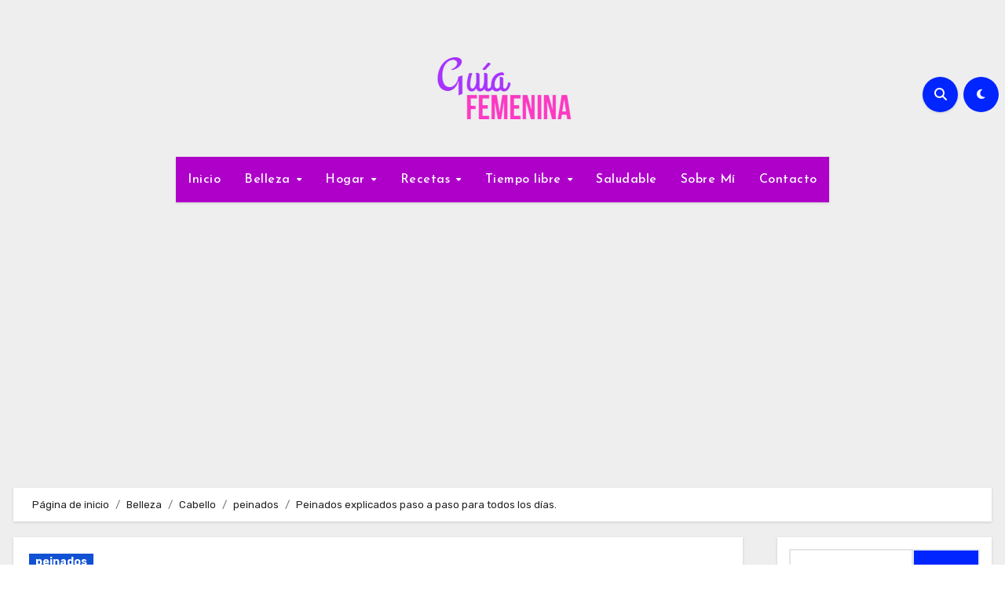

--- FILE ---
content_type: text/html; charset=UTF-8
request_url: https://guiafemenina.com/peinados-explicados-paso-a-paso-para-todos-los-dias/
body_size: 33972
content:
<!-- =========================
     Page Breadcrumb   
============================== -->
<!DOCTYPE html>
<html lang="es">
<head>
<meta charset="UTF-8">
<meta name="viewport" content="width=device-width, initial-scale=1">
<link rel="profile" href="http://gmpg.org/xfn/11">
<meta name='robots' content='index, follow, max-image-preview:large, max-snippet:-1, max-video-preview:-1' />

	<!-- This site is optimized with the Yoast SEO plugin v25.6 - https://yoast.com/wordpress/plugins/seo/ -->
	<title>Peinados explicados paso a paso para todos los días. - Guía Femenina</title>
	<link rel="canonical" href="https://guiafemenina.com/peinados-explicados-paso-a-paso-para-todos-los-dias/" />
	<meta property="og:locale" content="es_ES" />
	<meta property="og:type" content="article" />
	<meta property="og:title" content="Peinados explicados paso a paso para todos los días. - Guía Femenina" />
	<meta property="og:description" content="Si estás cansada de usar el mismo peinados todos los días y tienes ganas de probar algo diferente, te traemos en este post muchas opciones de peinados muy lindos para que te veas diferente y elegante. Estos peinados que te mostramos a continuación están explicados tanto en texto como  en imagen, así que no hay [&hellip;]" />
	<meta property="og:url" content="https://guiafemenina.com/peinados-explicados-paso-a-paso-para-todos-los-dias/" />
	<meta property="og:site_name" content="Guía Femenina" />
	<meta property="article:publisher" content="https://www.facebook.com/guiafemeninaoficial" />
	<meta property="article:published_time" content="2020-10-05T00:20:33+00:00" />
	<meta property="article:modified_time" content="2022-10-25T03:41:22+00:00" />
	<meta property="og:image" content="http://guiafemenina.com/wp-content/uploads/2020/10/peinados-lindos-paso-a-paso-1.jpg" />
	<meta property="og:image:width" content="800" />
	<meta property="og:image:height" content="800" />
	<meta property="og:image:type" content="image/jpeg" />
	<meta name="author" content="Nancy" />
	<meta name="twitter:card" content="summary_large_image" />
	<meta name="twitter:creator" content="@FemeninaGuia" />
	<meta name="twitter:site" content="@FemeninaGuia" />
	<meta name="twitter:label1" content="Escrito por" />
	<meta name="twitter:data1" content="Nancy" />
	<meta name="twitter:label2" content="Tiempo de lectura" />
	<meta name="twitter:data2" content="5 minutos" />
	<script type="application/ld+json" class="yoast-schema-graph">{"@context":"https://schema.org","@graph":[{"@type":"Article","@id":"https://guiafemenina.com/peinados-explicados-paso-a-paso-para-todos-los-dias/#article","isPartOf":{"@id":"https://guiafemenina.com/peinados-explicados-paso-a-paso-para-todos-los-dias/"},"author":{"name":"Nancy","@id":"https://guiafemenina.com/#/schema/person/dae68d941e63b42caf48e86743251d64"},"headline":"Peinados explicados paso a paso para todos los días.","datePublished":"2020-10-05T00:20:33+00:00","dateModified":"2022-10-25T03:41:22+00:00","mainEntityOfPage":{"@id":"https://guiafemenina.com/peinados-explicados-paso-a-paso-para-todos-los-dias/"},"wordCount":1025,"commentCount":0,"publisher":{"@id":"https://guiafemenina.com/#organization"},"image":{"@id":"https://guiafemenina.com/peinados-explicados-paso-a-paso-para-todos-los-dias/#primaryimage"},"thumbnailUrl":"https://guiafemenina.com/wp-content/uploads/2020/10/peinados-lindos-paso-a-paso-1.jpg","articleSection":["peinados"],"inLanguage":"es"},{"@type":["WebPage","SearchResultsPage"],"@id":"https://guiafemenina.com/peinados-explicados-paso-a-paso-para-todos-los-dias/","url":"https://guiafemenina.com/peinados-explicados-paso-a-paso-para-todos-los-dias/","name":"Peinados explicados paso a paso para todos los días. - Guía Femenina","isPartOf":{"@id":"https://guiafemenina.com/#website"},"primaryImageOfPage":{"@id":"https://guiafemenina.com/peinados-explicados-paso-a-paso-para-todos-los-dias/#primaryimage"},"image":{"@id":"https://guiafemenina.com/peinados-explicados-paso-a-paso-para-todos-los-dias/#primaryimage"},"thumbnailUrl":"https://guiafemenina.com/wp-content/uploads/2020/10/peinados-lindos-paso-a-paso-1.jpg","datePublished":"2020-10-05T00:20:33+00:00","dateModified":"2022-10-25T03:41:22+00:00","breadcrumb":{"@id":"https://guiafemenina.com/peinados-explicados-paso-a-paso-para-todos-los-dias/#breadcrumb"},"inLanguage":"es","potentialAction":[{"@type":"ReadAction","target":["https://guiafemenina.com/peinados-explicados-paso-a-paso-para-todos-los-dias/"]}]},{"@type":"ImageObject","inLanguage":"es","@id":"https://guiafemenina.com/peinados-explicados-paso-a-paso-para-todos-los-dias/#primaryimage","url":"https://guiafemenina.com/wp-content/uploads/2020/10/peinados-lindos-paso-a-paso-1.jpg","contentUrl":"https://guiafemenina.com/wp-content/uploads/2020/10/peinados-lindos-paso-a-paso-1.jpg","width":800,"height":800},{"@type":"BreadcrumbList","@id":"https://guiafemenina.com/peinados-explicados-paso-a-paso-para-todos-los-dias/#breadcrumb","itemListElement":[{"@type":"ListItem","position":1,"name":"Portada","item":"https://guiafemenina.com/"},{"@type":"ListItem","position":2,"name":"Belleza","item":"https://guiafemenina.com/belleza/"},{"@type":"ListItem","position":3,"name":"Cabello","item":"https://guiafemenina.com/belleza/cabello/"},{"@type":"ListItem","position":4,"name":"peinados","item":"https://guiafemenina.com/belleza/cabello/peinados/"},{"@type":"ListItem","position":5,"name":"Peinados explicados paso a paso para todos los días."}]},{"@type":"WebSite","@id":"https://guiafemenina.com/#website","url":"https://guiafemenina.com/","name":"Guía Femenina","description":"Revista digital","publisher":{"@id":"https://guiafemenina.com/#organization"},"potentialAction":[{"@type":"SearchAction","target":{"@type":"EntryPoint","urlTemplate":"https://guiafemenina.com/?s={search_term_string}"},"query-input":{"@type":"PropertyValueSpecification","valueRequired":true,"valueName":"search_term_string"}}],"inLanguage":"es"},{"@type":"Organization","@id":"https://guiafemenina.com/#organization","name":"Guía Femenina","url":"https://guiafemenina.com/","logo":{"@type":"ImageObject","inLanguage":"es","@id":"https://guiafemenina.com/#/schema/logo/image/","url":"","contentUrl":"","caption":"Guía Femenina"},"image":{"@id":"https://guiafemenina.com/#/schema/logo/image/"},"sameAs":["https://www.facebook.com/guiafemeninaoficial","https://x.com/FemeninaGuia","https://ar.pinterest.com/guiafemenina_/_created/","https://www.instagram.com/guiafemenina_/"]},{"@type":"Person","@id":"https://guiafemenina.com/#/schema/person/dae68d941e63b42caf48e86743251d64","name":"Nancy","image":{"@type":"ImageObject","inLanguage":"es","@id":"https://guiafemenina.com/#/schema/person/image/","url":"https://secure.gravatar.com/avatar/f3e489888e19eeab4a57d89e3ae5973a?s=96&d=mm&r=g","contentUrl":"https://secure.gravatar.com/avatar/f3e489888e19eeab4a57d89e3ae5973a?s=96&d=mm&r=g","caption":"Nancy"}}]}</script>
	<!-- / Yoast SEO plugin. -->


<link rel='dns-prefetch' href='//fonts.googleapis.com' />
<link rel='dns-prefetch' href='//cdn.openshareweb.com' />
<link rel='dns-prefetch' href='//cdn.shareaholic.net' />
<link rel='dns-prefetch' href='//www.shareaholic.net' />
<link rel='dns-prefetch' href='//analytics.shareaholic.com' />
<link rel='dns-prefetch' href='//recs.shareaholic.com' />
<link rel='dns-prefetch' href='//partner.shareaholic.com' />
<link rel="alternate" type="application/rss+xml" title="Guía Femenina &raquo; Feed" href="https://guiafemenina.com/feed/" />
<script>(()=>{"use strict";const e=[400,500,600,700,800,900],t=e=>`wprm-min-${e}`,n=e=>`wprm-max-${e}`,s=new Set,o="ResizeObserver"in window,r=o?new ResizeObserver((e=>{for(const t of e)c(t.target)})):null,i=.5/(window.devicePixelRatio||1);function c(s){const o=s.getBoundingClientRect().width||0;for(let r=0;r<e.length;r++){const c=e[r],a=o<=c+i;o>c+i?s.classList.add(t(c)):s.classList.remove(t(c)),a?s.classList.add(n(c)):s.classList.remove(n(c))}}function a(e){s.has(e)||(s.add(e),r&&r.observe(e),c(e))}!function(e=document){e.querySelectorAll(".wprm-recipe").forEach(a)}();if(new MutationObserver((e=>{for(const t of e)for(const e of t.addedNodes)e instanceof Element&&(e.matches?.(".wprm-recipe")&&a(e),e.querySelectorAll?.(".wprm-recipe").forEach(a))})).observe(document.documentElement,{childList:!0,subtree:!0}),!o){let e=0;addEventListener("resize",(()=>{e&&cancelAnimationFrame(e),e=requestAnimationFrame((()=>s.forEach(c)))}),{passive:!0})}})();</script><!-- Shareaholic - https://www.shareaholic.com -->
<link rel='preload' href='//cdn.shareaholic.net/assets/pub/shareaholic.js' as='script'/>
<script data-no-minify='1' data-cfasync='false'>
_SHR_SETTINGS = {"endpoints":{"local_recs_url":"https:\/\/guiafemenina.com\/wp-admin\/admin-ajax.php?action=shareaholic_permalink_related","ajax_url":"https:\/\/guiafemenina.com\/wp-admin\/admin-ajax.php"},"site_id":"d3b112495812af1f171c77cfb904bbdd","url_components":{"year":"2020","monthnum":"10","day":"05","hour":"02","minute":"20","second":"33","post_id":"12898","postname":"peinados-explicados-paso-a-paso-para-todos-los-dias","category":"belleza\/cabello\/peinados"}};
</script>
<script data-no-minify='1' data-cfasync='false' src='//cdn.shareaholic.net/assets/pub/shareaholic.js' data-shr-siteid='d3b112495812af1f171c77cfb904bbdd' async ></script>

<!-- Shareaholic Content Tags -->
<meta name='shareaholic:site_name' content='Guía Femenina' />
<meta name='shareaholic:language' content='es' />
<meta name='shareaholic:url' content='https://guiafemenina.com/peinados-explicados-paso-a-paso-para-todos-los-dias/' />
<meta name='shareaholic:keywords' content='tag:peinados para todos los dias., cat:peinados, type:post' />
<meta name='shareaholic:article_published_time' content='2020-10-05T02:20:33+02:00' />
<meta name='shareaholic:article_modified_time' content='2022-10-25T05:41:22+02:00' />
<meta name='shareaholic:shareable_page' content='true' />
<meta name='shareaholic:article_author_name' content='Nancy' />
<meta name='shareaholic:site_id' content='d3b112495812af1f171c77cfb904bbdd' />
<meta name='shareaholic:wp_version' content='9.7.13' />
<meta name='shareaholic:image' content='https://guiafemenina.com/wp-content/uploads/2020/10/peinados-lindos-paso-a-paso-1.jpg' />
<!-- Shareaholic Content Tags End -->

<!-- Shareaholic Open Graph Tags -->
<meta property='og:image' content='https://guiafemenina.com/wp-content/uploads/2020/10/peinados-lindos-paso-a-paso-1.jpg' />
<!-- Shareaholic Open Graph Tags End -->
<script type="text/javascript">
/* <![CDATA[ */
window._wpemojiSettings = {"baseUrl":"https:\/\/s.w.org\/images\/core\/emoji\/15.0.3\/72x72\/","ext":".png","svgUrl":"https:\/\/s.w.org\/images\/core\/emoji\/15.0.3\/svg\/","svgExt":".svg","source":{"concatemoji":"https:\/\/guiafemenina.com\/wp-includes\/js\/wp-emoji-release.min.js?ver=6.6.2"}};
/*! This file is auto-generated */
!function(i,n){var o,s,e;function c(e){try{var t={supportTests:e,timestamp:(new Date).valueOf()};sessionStorage.setItem(o,JSON.stringify(t))}catch(e){}}function p(e,t,n){e.clearRect(0,0,e.canvas.width,e.canvas.height),e.fillText(t,0,0);var t=new Uint32Array(e.getImageData(0,0,e.canvas.width,e.canvas.height).data),r=(e.clearRect(0,0,e.canvas.width,e.canvas.height),e.fillText(n,0,0),new Uint32Array(e.getImageData(0,0,e.canvas.width,e.canvas.height).data));return t.every(function(e,t){return e===r[t]})}function u(e,t,n){switch(t){case"flag":return n(e,"\ud83c\udff3\ufe0f\u200d\u26a7\ufe0f","\ud83c\udff3\ufe0f\u200b\u26a7\ufe0f")?!1:!n(e,"\ud83c\uddfa\ud83c\uddf3","\ud83c\uddfa\u200b\ud83c\uddf3")&&!n(e,"\ud83c\udff4\udb40\udc67\udb40\udc62\udb40\udc65\udb40\udc6e\udb40\udc67\udb40\udc7f","\ud83c\udff4\u200b\udb40\udc67\u200b\udb40\udc62\u200b\udb40\udc65\u200b\udb40\udc6e\u200b\udb40\udc67\u200b\udb40\udc7f");case"emoji":return!n(e,"\ud83d\udc26\u200d\u2b1b","\ud83d\udc26\u200b\u2b1b")}return!1}function f(e,t,n){var r="undefined"!=typeof WorkerGlobalScope&&self instanceof WorkerGlobalScope?new OffscreenCanvas(300,150):i.createElement("canvas"),a=r.getContext("2d",{willReadFrequently:!0}),o=(a.textBaseline="top",a.font="600 32px Arial",{});return e.forEach(function(e){o[e]=t(a,e,n)}),o}function t(e){var t=i.createElement("script");t.src=e,t.defer=!0,i.head.appendChild(t)}"undefined"!=typeof Promise&&(o="wpEmojiSettingsSupports",s=["flag","emoji"],n.supports={everything:!0,everythingExceptFlag:!0},e=new Promise(function(e){i.addEventListener("DOMContentLoaded",e,{once:!0})}),new Promise(function(t){var n=function(){try{var e=JSON.parse(sessionStorage.getItem(o));if("object"==typeof e&&"number"==typeof e.timestamp&&(new Date).valueOf()<e.timestamp+604800&&"object"==typeof e.supportTests)return e.supportTests}catch(e){}return null}();if(!n){if("undefined"!=typeof Worker&&"undefined"!=typeof OffscreenCanvas&&"undefined"!=typeof URL&&URL.createObjectURL&&"undefined"!=typeof Blob)try{var e="postMessage("+f.toString()+"("+[JSON.stringify(s),u.toString(),p.toString()].join(",")+"));",r=new Blob([e],{type:"text/javascript"}),a=new Worker(URL.createObjectURL(r),{name:"wpTestEmojiSupports"});return void(a.onmessage=function(e){c(n=e.data),a.terminate(),t(n)})}catch(e){}c(n=f(s,u,p))}t(n)}).then(function(e){for(var t in e)n.supports[t]=e[t],n.supports.everything=n.supports.everything&&n.supports[t],"flag"!==t&&(n.supports.everythingExceptFlag=n.supports.everythingExceptFlag&&n.supports[t]);n.supports.everythingExceptFlag=n.supports.everythingExceptFlag&&!n.supports.flag,n.DOMReady=!1,n.readyCallback=function(){n.DOMReady=!0}}).then(function(){return e}).then(function(){var e;n.supports.everything||(n.readyCallback(),(e=n.source||{}).concatemoji?t(e.concatemoji):e.wpemoji&&e.twemoji&&(t(e.twemoji),t(e.wpemoji)))}))}((window,document),window._wpemojiSettings);
/* ]]> */
</script>

<style id='wp-emoji-styles-inline-css' type='text/css'>

	img.wp-smiley, img.emoji {
		display: inline !important;
		border: none !important;
		box-shadow: none !important;
		height: 1em !important;
		width: 1em !important;
		margin: 0 0.07em !important;
		vertical-align: -0.1em !important;
		background: none !important;
		padding: 0 !important;
	}
</style>
<link rel='stylesheet' id='wp-block-library-css' href='https://guiafemenina.com/wp-includes/css/dist/block-library/style.min.css?ver=6.6.2' type='text/css' media='all' />
<link rel='stylesheet' id='flex-posts-css' href='https://guiafemenina.com/wp-content/plugins/flex-posts/public/css/flex-posts.min.css?ver=1.11.0' type='text/css' media='all' />
<link rel='stylesheet' id='quads-style-css-css' href='https://guiafemenina.com/wp-content/plugins/quick-adsense-reloaded/includes/gutenberg/dist/blocks.style.build.css?ver=2.0.98.1' type='text/css' media='all' />
<link rel='stylesheet' id='wprm-public-css' href='https://guiafemenina.com/wp-content/plugins/wp-recipe-maker/dist/public-modern.css?ver=10.3.2' type='text/css' media='all' />
<style id='classic-theme-styles-inline-css' type='text/css'>
/*! This file is auto-generated */
.wp-block-button__link{color:#fff;background-color:#32373c;border-radius:9999px;box-shadow:none;text-decoration:none;padding:calc(.667em + 2px) calc(1.333em + 2px);font-size:1.125em}.wp-block-file__button{background:#32373c;color:#fff;text-decoration:none}
</style>
<style id='global-styles-inline-css' type='text/css'>
:root{--wp--preset--aspect-ratio--square: 1;--wp--preset--aspect-ratio--4-3: 4/3;--wp--preset--aspect-ratio--3-4: 3/4;--wp--preset--aspect-ratio--3-2: 3/2;--wp--preset--aspect-ratio--2-3: 2/3;--wp--preset--aspect-ratio--16-9: 16/9;--wp--preset--aspect-ratio--9-16: 9/16;--wp--preset--color--black: #000000;--wp--preset--color--cyan-bluish-gray: #abb8c3;--wp--preset--color--white: #ffffff;--wp--preset--color--pale-pink: #f78da7;--wp--preset--color--vivid-red: #cf2e2e;--wp--preset--color--luminous-vivid-orange: #ff6900;--wp--preset--color--luminous-vivid-amber: #fcb900;--wp--preset--color--light-green-cyan: #7bdcb5;--wp--preset--color--vivid-green-cyan: #00d084;--wp--preset--color--pale-cyan-blue: #8ed1fc;--wp--preset--color--vivid-cyan-blue: #0693e3;--wp--preset--color--vivid-purple: #9b51e0;--wp--preset--gradient--vivid-cyan-blue-to-vivid-purple: linear-gradient(135deg,rgba(6,147,227,1) 0%,rgb(155,81,224) 100%);--wp--preset--gradient--light-green-cyan-to-vivid-green-cyan: linear-gradient(135deg,rgb(122,220,180) 0%,rgb(0,208,130) 100%);--wp--preset--gradient--luminous-vivid-amber-to-luminous-vivid-orange: linear-gradient(135deg,rgba(252,185,0,1) 0%,rgba(255,105,0,1) 100%);--wp--preset--gradient--luminous-vivid-orange-to-vivid-red: linear-gradient(135deg,rgba(255,105,0,1) 0%,rgb(207,46,46) 100%);--wp--preset--gradient--very-light-gray-to-cyan-bluish-gray: linear-gradient(135deg,rgb(238,238,238) 0%,rgb(169,184,195) 100%);--wp--preset--gradient--cool-to-warm-spectrum: linear-gradient(135deg,rgb(74,234,220) 0%,rgb(151,120,209) 20%,rgb(207,42,186) 40%,rgb(238,44,130) 60%,rgb(251,105,98) 80%,rgb(254,248,76) 100%);--wp--preset--gradient--blush-light-purple: linear-gradient(135deg,rgb(255,206,236) 0%,rgb(152,150,240) 100%);--wp--preset--gradient--blush-bordeaux: linear-gradient(135deg,rgb(254,205,165) 0%,rgb(254,45,45) 50%,rgb(107,0,62) 100%);--wp--preset--gradient--luminous-dusk: linear-gradient(135deg,rgb(255,203,112) 0%,rgb(199,81,192) 50%,rgb(65,88,208) 100%);--wp--preset--gradient--pale-ocean: linear-gradient(135deg,rgb(255,245,203) 0%,rgb(182,227,212) 50%,rgb(51,167,181) 100%);--wp--preset--gradient--electric-grass: linear-gradient(135deg,rgb(202,248,128) 0%,rgb(113,206,126) 100%);--wp--preset--gradient--midnight: linear-gradient(135deg,rgb(2,3,129) 0%,rgb(40,116,252) 100%);--wp--preset--font-size--small: 13px;--wp--preset--font-size--medium: 20px;--wp--preset--font-size--large: 36px;--wp--preset--font-size--x-large: 42px;--wp--preset--spacing--20: 0.44rem;--wp--preset--spacing--30: 0.67rem;--wp--preset--spacing--40: 1rem;--wp--preset--spacing--50: 1.5rem;--wp--preset--spacing--60: 2.25rem;--wp--preset--spacing--70: 3.38rem;--wp--preset--spacing--80: 5.06rem;--wp--preset--shadow--natural: 6px 6px 9px rgba(0, 0, 0, 0.2);--wp--preset--shadow--deep: 12px 12px 50px rgba(0, 0, 0, 0.4);--wp--preset--shadow--sharp: 6px 6px 0px rgba(0, 0, 0, 0.2);--wp--preset--shadow--outlined: 6px 6px 0px -3px rgba(255, 255, 255, 1), 6px 6px rgba(0, 0, 0, 1);--wp--preset--shadow--crisp: 6px 6px 0px rgba(0, 0, 0, 1);}:where(.is-layout-flex){gap: 0.5em;}:where(.is-layout-grid){gap: 0.5em;}body .is-layout-flex{display: flex;}.is-layout-flex{flex-wrap: wrap;align-items: center;}.is-layout-flex > :is(*, div){margin: 0;}body .is-layout-grid{display: grid;}.is-layout-grid > :is(*, div){margin: 0;}:where(.wp-block-columns.is-layout-flex){gap: 2em;}:where(.wp-block-columns.is-layout-grid){gap: 2em;}:where(.wp-block-post-template.is-layout-flex){gap: 1.25em;}:where(.wp-block-post-template.is-layout-grid){gap: 1.25em;}.has-black-color{color: var(--wp--preset--color--black) !important;}.has-cyan-bluish-gray-color{color: var(--wp--preset--color--cyan-bluish-gray) !important;}.has-white-color{color: var(--wp--preset--color--white) !important;}.has-pale-pink-color{color: var(--wp--preset--color--pale-pink) !important;}.has-vivid-red-color{color: var(--wp--preset--color--vivid-red) !important;}.has-luminous-vivid-orange-color{color: var(--wp--preset--color--luminous-vivid-orange) !important;}.has-luminous-vivid-amber-color{color: var(--wp--preset--color--luminous-vivid-amber) !important;}.has-light-green-cyan-color{color: var(--wp--preset--color--light-green-cyan) !important;}.has-vivid-green-cyan-color{color: var(--wp--preset--color--vivid-green-cyan) !important;}.has-pale-cyan-blue-color{color: var(--wp--preset--color--pale-cyan-blue) !important;}.has-vivid-cyan-blue-color{color: var(--wp--preset--color--vivid-cyan-blue) !important;}.has-vivid-purple-color{color: var(--wp--preset--color--vivid-purple) !important;}.has-black-background-color{background-color: var(--wp--preset--color--black) !important;}.has-cyan-bluish-gray-background-color{background-color: var(--wp--preset--color--cyan-bluish-gray) !important;}.has-white-background-color{background-color: var(--wp--preset--color--white) !important;}.has-pale-pink-background-color{background-color: var(--wp--preset--color--pale-pink) !important;}.has-vivid-red-background-color{background-color: var(--wp--preset--color--vivid-red) !important;}.has-luminous-vivid-orange-background-color{background-color: var(--wp--preset--color--luminous-vivid-orange) !important;}.has-luminous-vivid-amber-background-color{background-color: var(--wp--preset--color--luminous-vivid-amber) !important;}.has-light-green-cyan-background-color{background-color: var(--wp--preset--color--light-green-cyan) !important;}.has-vivid-green-cyan-background-color{background-color: var(--wp--preset--color--vivid-green-cyan) !important;}.has-pale-cyan-blue-background-color{background-color: var(--wp--preset--color--pale-cyan-blue) !important;}.has-vivid-cyan-blue-background-color{background-color: var(--wp--preset--color--vivid-cyan-blue) !important;}.has-vivid-purple-background-color{background-color: var(--wp--preset--color--vivid-purple) !important;}.has-black-border-color{border-color: var(--wp--preset--color--black) !important;}.has-cyan-bluish-gray-border-color{border-color: var(--wp--preset--color--cyan-bluish-gray) !important;}.has-white-border-color{border-color: var(--wp--preset--color--white) !important;}.has-pale-pink-border-color{border-color: var(--wp--preset--color--pale-pink) !important;}.has-vivid-red-border-color{border-color: var(--wp--preset--color--vivid-red) !important;}.has-luminous-vivid-orange-border-color{border-color: var(--wp--preset--color--luminous-vivid-orange) !important;}.has-luminous-vivid-amber-border-color{border-color: var(--wp--preset--color--luminous-vivid-amber) !important;}.has-light-green-cyan-border-color{border-color: var(--wp--preset--color--light-green-cyan) !important;}.has-vivid-green-cyan-border-color{border-color: var(--wp--preset--color--vivid-green-cyan) !important;}.has-pale-cyan-blue-border-color{border-color: var(--wp--preset--color--pale-cyan-blue) !important;}.has-vivid-cyan-blue-border-color{border-color: var(--wp--preset--color--vivid-cyan-blue) !important;}.has-vivid-purple-border-color{border-color: var(--wp--preset--color--vivid-purple) !important;}.has-vivid-cyan-blue-to-vivid-purple-gradient-background{background: var(--wp--preset--gradient--vivid-cyan-blue-to-vivid-purple) !important;}.has-light-green-cyan-to-vivid-green-cyan-gradient-background{background: var(--wp--preset--gradient--light-green-cyan-to-vivid-green-cyan) !important;}.has-luminous-vivid-amber-to-luminous-vivid-orange-gradient-background{background: var(--wp--preset--gradient--luminous-vivid-amber-to-luminous-vivid-orange) !important;}.has-luminous-vivid-orange-to-vivid-red-gradient-background{background: var(--wp--preset--gradient--luminous-vivid-orange-to-vivid-red) !important;}.has-very-light-gray-to-cyan-bluish-gray-gradient-background{background: var(--wp--preset--gradient--very-light-gray-to-cyan-bluish-gray) !important;}.has-cool-to-warm-spectrum-gradient-background{background: var(--wp--preset--gradient--cool-to-warm-spectrum) !important;}.has-blush-light-purple-gradient-background{background: var(--wp--preset--gradient--blush-light-purple) !important;}.has-blush-bordeaux-gradient-background{background: var(--wp--preset--gradient--blush-bordeaux) !important;}.has-luminous-dusk-gradient-background{background: var(--wp--preset--gradient--luminous-dusk) !important;}.has-pale-ocean-gradient-background{background: var(--wp--preset--gradient--pale-ocean) !important;}.has-electric-grass-gradient-background{background: var(--wp--preset--gradient--electric-grass) !important;}.has-midnight-gradient-background{background: var(--wp--preset--gradient--midnight) !important;}.has-small-font-size{font-size: var(--wp--preset--font-size--small) !important;}.has-medium-font-size{font-size: var(--wp--preset--font-size--medium) !important;}.has-large-font-size{font-size: var(--wp--preset--font-size--large) !important;}.has-x-large-font-size{font-size: var(--wp--preset--font-size--x-large) !important;}
:where(.wp-block-post-template.is-layout-flex){gap: 1.25em;}:where(.wp-block-post-template.is-layout-grid){gap: 1.25em;}
:where(.wp-block-columns.is-layout-flex){gap: 2em;}:where(.wp-block-columns.is-layout-grid){gap: 2em;}
:root :where(.wp-block-pullquote){font-size: 1.5em;line-height: 1.6;}
</style>
<link rel='stylesheet' id='contact-form-7-css' href='https://guiafemenina.com/wp-content/plugins/contact-form-7/includes/css/styles.css?ver=6.0.6' type='text/css' media='all' />
<link rel='stylesheet' id='blogus-fonts-css' href='//fonts.googleapis.com/css?family=Rubik%3A400%2C500%2C700%7CJosefin+Sans%3A400%2C500%2C700%26display%3Dswap&#038;subset=latin%2Clatin-ext' type='text/css' media='all' />
<link rel='stylesheet' id='blogus-google-fonts-css' href='//fonts.googleapis.com/css?family=ABeeZee%7CAbel%7CAbril+Fatface%7CAclonica%7CAcme%7CActor%7CAdamina%7CAdvent+Pro%7CAguafina+Script%7CAkronim%7CAladin%7CAldrich%7CAlef%7CAlegreya%7CAlegreya+SC%7CAlegreya+Sans%7CAlegreya+Sans+SC%7CAlex+Brush%7CAlfa+Slab+One%7CAlice%7CAlike%7CAlike+Angular%7CAllan%7CAllerta%7CAllerta+Stencil%7CAllura%7CAlmendra%7CAlmendra+Display%7CAlmendra+SC%7CAmarante%7CAmaranth%7CAmatic+SC%7CAmatica+SC%7CAmethysta%7CAmiko%7CAmiri%7CAmita%7CAnaheim%7CAndada%7CAndika%7CAngkor%7CAnnie+Use+Your+Telescope%7CAnonymous+Pro%7CAntic%7CAntic+Didone%7CAntic+Slab%7CAnton%7CArapey%7CArbutus%7CArbutus+Slab%7CArchitects+Daughter%7CArchivo+Black%7CArchivo+Narrow%7CAref+Ruqaa%7CArima+Madurai%7CArimo%7CArizonia%7CArmata%7CArtifika%7CArvo%7CArya%7CAsap%7CAsar%7CAsset%7CAssistant%7CAstloch%7CAsul%7CAthiti%7CAtma%7CAtomic+Age%7CAubrey%7CAudiowide%7CAutour+One%7CAverage%7CAverage+Sans%7CAveria+Gruesa+Libre%7CAveria+Libre%7CAveria+Sans+Libre%7CAveria+Serif+Libre%7CBad+Script%7CBaloo%7CBaloo+Bhai%7CBaloo+Da%7CBaloo+Thambi%7CBalthazar%7CBangers%7CBasic%7CBattambang%7CBaumans%7CBayon%7CBelgrano%7CBelleza%7CBenchNine%7CBentham%7CBerkshire+Swash%7CBevan%7CBigelow+Rules%7CBigshot+One%7CBilbo%7CBilbo+Swash+Caps%7CBioRhyme%7CBioRhyme+Expanded%7CBiryani%7CBitter%7CBlack+Ops+One%7CBokor%7CBonbon%7CBoogaloo%7CBowlby+One%7CBowlby+One+SC%7CBrawler%7CBree+Serif%7CBubblegum+Sans%7CBubbler+One%7CBuda%7CBuenard%7CBungee%7CBungee+Hairline%7CBungee+Inline%7CBungee+Outline%7CBungee+Shade%7CButcherman%7CButterfly+Kids%7CCabin%7CCabin+Condensed%7CCabin+Sketch%7CCaesar+Dressing%7CCagliostro%7CCairo%7CCalligraffitti%7CCambay%7CCambo%7CCandal%7CCantarell%7CCantata+One%7CCantora+One%7CCapriola%7CCardo%7CCarme%7CCarrois+Gothic%7CCarrois+Gothic+SC%7CCarter+One%7CCatamaran%7CCaudex%7CCaveat%7CCaveat+Brush%7CCedarville+Cursive%7CCeviche+One%7CChanga%7CChanga+One%7CChango%7CChathura%7CChau+Philomene+One%7CChela+One%7CChelsea+Market%7CChenla%7CCherry+Cream+Soda%7CCherry+Swash%7CChewy%7CChicle%7CChivo%7CChonburi%7CCinzel%7CCinzel+Decorative%7CClicker+Script%7CCoda%7CCoda+Caption%7CCodystar%7CCoiny%7CCombo%7CComfortaa%7CComing+Soon%7CConcert+One%7CCondiment%7CContent%7CContrail+One%7CConvergence%7CCookie%7CCopse%7CCorben%7CCormorant%7CCormorant+Garamond%7CCormorant+Infant%7CCormorant+SC%7CCormorant+Unicase%7CCormorant+Upright%7CCourgette%7CCousine%7CCoustard%7CCovered+By+Your+Grace%7CCrafty+Girls%7CCreepster%7CCrete+Round%7CCrimson+Text%7CCroissant+One%7CCrushed%7CCuprum%7CCutive%7CCutive+Mono%7CDamion%7CDancing+Script%7CDangrek%7CDavid+Libre%7CDawning+of+a+New+Day%7CDays+One%7CDekko%7CDelius%7CDelius+Swash+Caps%7CDelius+Unicase%7CDella+Respira%7CDenk+One%7CDevonshire%7CDhurjati%7CDidact+Gothic%7CDiplomata%7CDiplomata+SC%7CDomine%7CDonegal+One%7CDoppio+One%7CDorsa%7CDosis%7CDr+Sugiyama%7CDroid+Sans%7CDroid+Sans+Mono%7CDroid+Serif%7CDuru+Sans%7CDynalight%7CEB+Garamond%7CEagle+Lake%7CEater%7CEconomica%7CEczar%7CEk+Mukta%7CEl+Messiri%7CElectrolize%7CElsie%7CElsie+Swash+Caps%7CEmblema+One%7CEmilys+Candy%7CEngagement%7CEnglebert%7CEnriqueta%7CErica+One%7CEsteban%7CEuphoria+Script%7CEwert%7CExo%7CExo+2%7CExpletus+Sans%7CFanwood+Text%7CFarsan%7CFascinate%7CFascinate+Inline%7CFaster+One%7CFasthand%7CFauna+One%7CFederant%7CFedero%7CFelipa%7CFenix%7CFinger+Paint%7CFira+Mono%7CFira+Sans%7CFjalla+One%7CFjord+One%7CFlamenco%7CFlavors%7CFondamento%7CFontdiner+Swanky%7CForum%7CFrancois+One%7CFrank+Ruhl+Libre%7CFreckle+Face%7CFredericka+the+Great%7CFredoka+One%7CFreehand%7CFresca%7CFrijole%7CFruktur%7CFugaz+One%7CGFS+Didot%7CGFS+Neohellenic%7CGabriela%7CGafata%7CGalada%7CGaldeano%7CGalindo%7CGentium+Basic%7CGentium+Book+Basic%7CGeo%7CGeostar%7CGeostar+Fill%7CGermania+One%7CGidugu%7CGilda+Display%7CGive+You+Glory%7CGlass+Antiqua%7CGlegoo%7CGloria+Hallelujah%7CGoblin+One%7CGochi+Hand%7CGorditas%7CGoudy+Bookletter+1911%7CGraduate%7CGrand+Hotel%7CGravitas+One%7CGreat+Vibes%7CGriffy%7CGruppo%7CGudea%7CGurajada%7CHabibi%7CHalant%7CHammersmith+One%7CHanalei%7CHanalei+Fill%7CHandlee%7CHanuman%7CHappy+Monkey%7CHarmattan%7CHeadland+One%7CHeebo%7CHenny+Penny%7CHerr+Von+Muellerhoff%7CHind%7CHind+Guntur%7CHind+Madurai%7CHind+Siliguri%7CHind+Vadodara%7CHoltwood+One+SC%7CHomemade+Apple%7CHomenaje%7CIM+Fell+DW+Pica%7CIM+Fell+DW+Pica+SC%7CIM+Fell+Double+Pica%7CIM+Fell+Double+Pica+SC%7CIM+Fell+English%7CIM+Fell+English+SC%7CIM+Fell+French+Canon%7CIM+Fell+French+Canon+SC%7CIM+Fell+Great+Primer%7CIM+Fell+Great+Primer+SC%7CIceberg%7CIceland%7CImprima%7CInconsolata%7CInder%7CIndie+Flower%7CInika%7CInknut+Antiqua%7CIrish+Grover%7CIstok+Web%7CItaliana%7CItalianno%7CItim%7CJacques+Francois%7CJacques+Francois+Shadow%7CJaldi%7CJim+Nightshade%7CJockey+One%7CJolly+Lodger%7CJomhuria%7CJosefin+Sans%7CJosefin+Slab%7CJoti+One%7CJudson%7CJulee%7CJulius+Sans+One%7CJunge%7CJura%7CJust+Another+Hand%7CJust+Me+Again+Down+Here%7CKadwa%7CKalam%7CKameron%7CKanit%7CKantumruy%7CKarla%7CKarma%7CKatibeh%7CKaushan+Script%7CKavivanar%7CKavoon%7CKdam+Thmor%7CKeania+One%7CKelly+Slab%7CKenia%7CKhand%7CKhmer%7CKhula%7CKite+One%7CKnewave%7CKotta+One%7CKoulen%7CKranky%7CKreon%7CKristi%7CKrona+One%7CKumar+One%7CKumar+One+Outline%7CKurale%7CLa+Belle+Aurore%7CLaila%7CLakki+Reddy%7CLalezar%7CLancelot%7CLateef%7CLato%7CLeague+Script%7CLeckerli+One%7CLedger%7CLekton%7CLemon%7CLemonada%7CLibre+Baskerville%7CLibre+Franklin%7CLife+Savers%7CLilita+One%7CLily+Script+One%7CLimelight%7CLinden+Hill%7CLobster%7CLobster+Two%7CLondrina+Outline%7CLondrina+Shadow%7CLondrina+Sketch%7CLondrina+Solid%7CLora%7CLove+Ya+Like+A+Sister%7CLoved+by+the+King%7CLovers+Quarrel%7CLuckiest+Guy%7CLusitana%7CLustria%7CMacondo%7CMacondo+Swash+Caps%7CMada%7CMagra%7CMaiden+Orange%7CMaitree%7CMako%7CMallanna%7CMandali%7CMarcellus%7CMarcellus+SC%7CMarck+Script%7CMargarine%7CMarko+One%7CMarmelad%7CMartel%7CMartel+Sans%7CMarvel%7CMate%7CMate+SC%7CMaven+Pro%7CMcLaren%7CMeddon%7CMedievalSharp%7CMedula+One%7CMeera+Inimai%7CMegrim%7CMeie+Script%7CMerienda%7CMerienda+One%7CMerriweather%7CMerriweather+Sans%7CMetal%7CMetal+Mania%7CMetamorphous%7CMetrophobic%7CMichroma%7CMilonga%7CMiltonian%7CMiltonian+Tattoo%7CMiniver%7CMiriam+Libre%7CMirza%7CMiss+Fajardose%7CMitr%7CModak%7CModern+Antiqua%7CMogra%7CMolengo%7CMolle%7CMonda%7CMonofett%7CMonoton%7CMonsieur+La+Doulaise%7CMontaga%7CMontez%7CMontserrat%7CMontserrat+Alternates%7CMontserrat+Subrayada%7CMoul%7CMoulpali%7CMountains+of+Christmas%7CMouse+Memoirs%7CMr+Bedfort%7CMr+Dafoe%7CMr+De+Haviland%7CMrs+Saint+Delafield%7CMrs+Sheppards%7CMukta+Vaani%7CMuli%7CMystery+Quest%7CNTR%7CNeucha%7CNeuton%7CNew+Rocker%7CNews+Cycle%7CNiconne%7CNixie+One%7CNobile%7CNokora%7CNorican%7CNosifer%7CNothing+You+Could+Do%7CNoticia+Text%7CNoto+Sans%7CNoto+Serif%7CNova+Cut%7CNova+Flat%7CNova+Mono%7CNova+Oval%7CNova+Round%7CNova+Script%7CNova+Slim%7CNova+Square%7CNumans%7CNunito%7COdor+Mean+Chey%7COffside%7COld+Standard+TT%7COldenburg%7COleo+Script%7COleo+Script+Swash+Caps%7COpen+Sans%7COpen+Sans+Condensed%7COranienbaum%7COrbitron%7COregano%7COrienta%7COriginal+Surfer%7COswald%7COver+the+Rainbow%7COverlock%7COverlock+SC%7COvo%7COxygen%7COxygen+Mono%7CPT+Mono%7CPT+Sans%7CPT+Sans+Caption%7CPT+Sans+Narrow%7CPT+Serif%7CPT+Serif+Caption%7CPacifico%7CPalanquin%7CPalanquin+Dark%7CPaprika%7CParisienne%7CPassero+One%7CPassion+One%7CPathway+Gothic+One%7CPatrick+Hand%7CPatrick+Hand+SC%7CPattaya%7CPatua+One%7CPavanam%7CPaytone+One%7CPeddana%7CPeralta%7CPermanent+Marker%7CPetit+Formal+Script%7CPetrona%7CPhilosopher%7CPiedra%7CPinyon+Script%7CPirata+One%7CPlaster%7CPlay%7CPlayball%7CPlayfair+Display%7CPlayfair+Display+SC%7CPodkova%7CPoiret+One%7CPoller+One%7CPoly%7CPompiere%7CPontano+Sans%7CPoppins%7CPort+Lligat+Sans%7CPort+Lligat+Slab%7CPragati+Narrow%7CPrata%7CPreahvihear%7CPress+Start+2P%7CPridi%7CPrincess+Sofia%7CProciono%7CPrompt%7CProsto+One%7CProza+Libre%7CPuritan%7CPurple+Purse%7CQuando%7CQuantico%7CQuattrocento%7CQuattrocento+Sans%7CQuestrial%7CQuicksand%7CQuintessential%7CQwigley%7CRacing+Sans+One%7CRadley%7CRajdhani%7CRakkas%7CRaleway%7CRaleway+Dots%7CRamabhadra%7CRamaraja%7CRambla%7CRammetto+One%7CRanchers%7CRancho%7CRanga%7CRasa%7CRationale%7CRavi+Prakash%7CRedressed%7CReem+Kufi%7CReenie+Beanie%7CRevalia%7CRhodium+Libre%7CRibeye%7CRibeye+Marrow%7CRighteous%7CRisque%7CRoboto%7CRoboto+Condensed%7CRoboto+Mono%7CRoboto+Slab%7CRochester%7CRock+Salt%7CRokkitt%7CRomanesco%7CRopa+Sans%7CRosario%7CRosarivo%7CRouge+Script%7CRozha+One%7CRubik%7CRubik+Mono+One%7CRubik+One%7CRuda%7CRufina%7CRuge+Boogie%7CRuluko%7CRum+Raisin%7CRuslan+Display%7CRusso+One%7CRuthie%7CRye%7CSacramento%7CSahitya%7CSail%7CSalsa%7CSanchez%7CSancreek%7CSansita+One%7CSarala%7CSarina%7CSarpanch%7CSatisfy%7CScada%7CScheherazade%7CSchoolbell%7CScope+One%7CSeaweed+Script%7CSecular+One%7CSevillana%7CSeymour+One%7CShadows+Into+Light%7CShadows+Into+Light+Two%7CShanti%7CShare%7CShare+Tech%7CShare+Tech+Mono%7CShojumaru%7CShort+Stack%7CShrikhand%7CSiemreap%7CSigmar+One%7CSignika%7CSignika+Negative%7CSimonetta%7CSintony%7CSirin+Stencil%7CSix+Caps%7CSkranji%7CSlabo+13px%7CSlabo+27px%7CSlackey%7CSmokum%7CSmythe%7CSniglet%7CSnippet%7CSnowburst+One%7CSofadi+One%7CSofia%7CSonsie+One%7CSorts+Mill+Goudy%7CSource+Code+Pro%7CSource+Sans+Pro%7CSource+Serif+Pro%7CSpace+Mono%7CSpecial+Elite%7CSpicy+Rice%7CSpinnaker%7CSpirax%7CSquada+One%7CSree+Krushnadevaraya%7CSriracha%7CStalemate%7CStalinist+One%7CStardos+Stencil%7CStint+Ultra+Condensed%7CStint+Ultra+Expanded%7CStoke%7CStrait%7CSue+Ellen+Francisco%7CSuez+One%7CSumana%7CSunshiney%7CSupermercado+One%7CSura%7CSuranna%7CSuravaram%7CSuwannaphum%7CSwanky+and+Moo+Moo%7CSyncopate%7CTangerine%7CTaprom%7CTauri%7CTaviraj%7CTeko%7CTelex%7CTenali+Ramakrishna%7CTenor+Sans%7CText+Me+One%7CThe+Girl+Next+Door%7CTienne%7CTillana%7CTimmana%7CTinos%7CTitan+One%7CTitillium+Web%7CTrade+Winds%7CTrirong%7CTrocchi%7CTrochut%7CTrykker%7CTulpen+One%7CUbuntu%7CUbuntu+Condensed%7CUbuntu+Mono%7CUltra%7CUncial+Antiqua%7CUnderdog%7CUnica+One%7CUnifrakturCook%7CUnifrakturMaguntia%7CUnkempt%7CUnlock%7CUnna%7CVT323%7CVampiro+One%7CVarela%7CVarela+Round%7CVast+Shadow%7CVesper+Libre%7CVibur%7CVidaloka%7CViga%7CVoces%7CVolkhov%7CVollkorn%7CVoltaire%7CWaiting+for+the+Sunrise%7CWallpoet%7CWalter+Turncoat%7CWarnes%7CWellfleet%7CWendy+One%7CWire+One%7CWork+Sans%7CYanone+Kaffeesatz%7CYantramanav%7CYatra+One%7CYellowtail%7CYeseva+One%7CYesteryear%7CYrsa%7CZeyada&#038;subset=latin%2Clatin-ext' type='text/css' media='all' />
<link rel='stylesheet' id='bootstrap-css' href='https://guiafemenina.com/wp-content/themes/blogus/css/bootstrap.css?ver=6.6.2' type='text/css' media='all' />
<link rel='stylesheet' id='blogus-style-css' href='https://guiafemenina.com/wp-content/themes/blogus/style.css?ver=6.6.2' type='text/css' media='all' />
<link rel='stylesheet' id='blogus-default-css' href='https://guiafemenina.com/wp-content/themes/blogus/css/colors/default.css?ver=6.6.2' type='text/css' media='all' />
<link rel='stylesheet' id='all-css-css' href='https://guiafemenina.com/wp-content/themes/blogus/css/all.css?ver=6.6.2' type='text/css' media='all' />
<link rel='stylesheet' id='dark-css' href='https://guiafemenina.com/wp-content/themes/blogus/css/colors/dark.css?ver=6.6.2' type='text/css' media='all' />
<link rel='stylesheet' id='swiper-bundle-css-css' href='https://guiafemenina.com/wp-content/themes/blogus/css/swiper-bundle.css?ver=6.6.2' type='text/css' media='all' />
<link rel='stylesheet' id='smartmenus-css' href='https://guiafemenina.com/wp-content/themes/blogus/css/jquery.smartmenus.bootstrap.css?ver=6.6.2' type='text/css' media='all' />
<link rel='stylesheet' id='animate-css' href='https://guiafemenina.com/wp-content/themes/blogus/css/animate.css?ver=6.6.2' type='text/css' media='all' />
<link rel='stylesheet' id='blogus-custom-css-css' href='https://guiafemenina.com/wp-content/themes/blogus/inc/ansar/customize/css/customizer.css?ver=1.0' type='text/css' media='all' />
<style id='quads-styles-inline-css' type='text/css'>

    .quads-location ins.adsbygoogle {
        background: transparent !important;
    }.quads-location .quads_rotator_img{ opacity:1 !important;}
    .quads.quads_ad_container { display: grid; grid-template-columns: auto; grid-gap: 10px; padding: 10px; }
    .grid_image{animation: fadeIn 0.5s;-webkit-animation: fadeIn 0.5s;-moz-animation: fadeIn 0.5s;
        -o-animation: fadeIn 0.5s;-ms-animation: fadeIn 0.5s;}
    .quads-ad-label { font-size: 12px; text-align: center; color: #333;}
    .quads_click_impression { display: none;} .quads-location, .quads-ads-space{max-width:100%;} @media only screen and (max-width: 480px) { .quads-ads-space, .penci-builder-element .quads-ads-space{max-width:340px;}}
</style>
<script type="text/javascript" src="https://guiafemenina.com/wp-includes/js/jquery/jquery.min.js?ver=3.7.1" id="jquery-core-js"></script>
<script type="text/javascript" src="https://guiafemenina.com/wp-includes/js/jquery/jquery-migrate.min.js?ver=3.4.1" id="jquery-migrate-js"></script>
<script type="text/javascript" src="https://guiafemenina.com/wp-content/themes/blogus/js/navigation.js?ver=6.6.2" id="blogus-navigation-js"></script>
<script type="text/javascript" src="https://guiafemenina.com/wp-content/themes/blogus/js/bootstrap.js?ver=6.6.2" id="blogus_bootstrap_script-js"></script>
<script type="text/javascript" src="https://guiafemenina.com/wp-content/themes/blogus/js/swiper-bundle.js?ver=6.6.2" id="swiper-bundle-js"></script>
<script type="text/javascript" src="https://guiafemenina.com/wp-content/themes/blogus/js/main.js?ver=6.6.2" id="blogus_main-js-js"></script>
<script type="text/javascript" src="https://guiafemenina.com/wp-content/themes/blogus/js/sticksy.min.js?ver=6.6.2" id="sticksy-js-js"></script>
<script type="text/javascript" src="https://guiafemenina.com/wp-content/themes/blogus/js/jquery.smartmenus.js?ver=6.6.2" id="smartmenus-js-js"></script>
<script type="text/javascript" src="https://guiafemenina.com/wp-content/themes/blogus/js/jquery.smartmenus.bootstrap.js?ver=6.6.2" id="bootstrap-smartmenus-js-js"></script>
<link rel="https://api.w.org/" href="https://guiafemenina.com/wp-json/" /><link rel="alternate" title="JSON" type="application/json" href="https://guiafemenina.com/wp-json/wp/v2/posts/12898" /><link rel="EditURI" type="application/rsd+xml" title="RSD" href="https://guiafemenina.com/xmlrpc.php?rsd" />
<meta name="generator" content="WordPress 6.6.2" />
<link rel='shortlink' href='https://guiafemenina.com/?p=12898' />
<link rel="alternate" title="oEmbed (JSON)" type="application/json+oembed" href="https://guiafemenina.com/wp-json/oembed/1.0/embed?url=https%3A%2F%2Fguiafemenina.com%2Fpeinados-explicados-paso-a-paso-para-todos-los-dias%2F" />
<link rel="alternate" title="oEmbed (XML)" type="text/xml+oembed" href="https://guiafemenina.com/wp-json/oembed/1.0/embed?url=https%3A%2F%2Fguiafemenina.com%2Fpeinados-explicados-paso-a-paso-para-todos-los-dias%2F&#038;format=xml" />
<style type="text/css"> .tippy-box[data-theme~="wprm"] { background-color: #333333; color: #FFFFFF; } .tippy-box[data-theme~="wprm"][data-placement^="top"] > .tippy-arrow::before { border-top-color: #333333; } .tippy-box[data-theme~="wprm"][data-placement^="bottom"] > .tippy-arrow::before { border-bottom-color: #333333; } .tippy-box[data-theme~="wprm"][data-placement^="left"] > .tippy-arrow::before { border-left-color: #333333; } .tippy-box[data-theme~="wprm"][data-placement^="right"] > .tippy-arrow::before { border-right-color: #333333; } .tippy-box[data-theme~="wprm"] a { color: #FFFFFF; } .wprm-comment-rating svg { width: 18px !important; height: 18px !important; } img.wprm-comment-rating { width: 90px !important; height: 18px !important; } body { --comment-rating-star-color: #343434; } body { --wprm-popup-font-size: 16px; } body { --wprm-popup-background: #ffffff; } body { --wprm-popup-title: #000000; } body { --wprm-popup-content: #444444; } body { --wprm-popup-button-background: #444444; } body { --wprm-popup-button-text: #ffffff; } body { --wprm-popup-accent: #747B2D; }</style><style type="text/css">.wprm-glossary-term {color: #5A822B;text-decoration: underline;cursor: help;}</style><script>document.cookie = 'quads_browser_width='+screen.width;</script><style>
  .bs-blog-post p:nth-of-type(1)::first-letter {
    display: none;
}
</style>
<style type="text/css" id="custom-background-css">
    :root {
        --wrap-color: #eee    }
</style>
    <style type="text/css">
            .site-title,
        .site-description {
            position: absolute;
            clip: rect(1px, 1px, 1px, 1px);
        }
        </style>
    <script async src="https://pagead2.googlesyndication.com/pagead/js/adsbygoogle.js?client=ca-pub-1767865384009690"
     crossorigin="anonymous"></script>

<!-- Google tag (gtag.js) -->
<script async src="https://www.googletagmanager.com/gtag/js?id=G-MBVWJQGCM2"></script>
<script>
  window.dataLayer = window.dataLayer || [];
  function gtag(){dataLayer.push(arguments);}
  gtag('js', new Date());

  gtag('config', 'G-MBVWJQGCM2');
</script><link rel="icon" href="https://guiafemenina.com/wp-content/uploads/2022/09/cropped-72370959_104410660979241_1478781150095736832_n-1-32x32.png" sizes="32x32" />
<link rel="icon" href="https://guiafemenina.com/wp-content/uploads/2022/09/cropped-72370959_104410660979241_1478781150095736832_n-1-192x192.png" sizes="192x192" />
<link rel="apple-touch-icon" href="https://guiafemenina.com/wp-content/uploads/2022/09/cropped-72370959_104410660979241_1478781150095736832_n-1-180x180.png" />
<meta name="msapplication-TileImage" content="https://guiafemenina.com/wp-content/uploads/2022/09/cropped-72370959_104410660979241_1478781150095736832_n-1-270x270.png" />
</head>
<body class="post-template-default single single-post postid-12898 single-format-standard wp-custom-logo wp-embed-responsive  ta-hide-date-author-in-list" >
<script type='text/javascript'>
	document.oncontextmenu = function(){return false}
</script>
<div id="page" class="site">
<a class="skip-link screen-reader-text" href="#content">
Ir al contenido</a>

<!--wrapper-->
<div class="wrapper" id="custom-background-css">
        <!--==================== TOP BAR ====================-->
        <!--header-->
    <header class="bs-default">
      <div class="clearfix"></div>
      <!-- Main Menu Area-->
      <div class="bs-header-main d-none d-lg-block" style="background-image: url('');">
        <div class="inner">
          <div class="container">
            <div class="row align-items-center">
              <div class="col-md-3">
                              </div>
              <div class="navbar-header col-md-6">
                    <a href="https://guiafemenina.com/" class="navbar-brand" rel="home"><img width="180" height="84" src="https://guiafemenina.com/wp-content/uploads/2022/09/cropped-cropped-guia-femenina-2-1.png" class="custom-logo" alt="guia femenina" decoding="async" srcset="https://guiafemenina.com/wp-content/uploads/2022/09/cropped-cropped-guia-femenina-2-1.png 180w, https://guiafemenina.com/wp-content/uploads/2022/09/cropped-cropped-guia-femenina-2-1-117x55.png 117w" sizes="(max-width: 180px) 100vw, 180px" /></a>                    <div class="site-branding-text d-none">
                                        <p class="site-title"> <a href="https://guiafemenina.com/" rel="home">Guía Femenina</a></p>
                                        <p class="site-description">Revista digital</p>
                    </div>
                </div>     
              <div class="col-md-3">
                <div class="info-right right-nav  d-flex align-items-center justify-content-center justify-content-md-end">
                                 <a class="msearch ml-auto"  data-bs-target="#exampleModal"  href="#" data-bs-toggle="modal">
                    <i class="fa fa-search"></i>
                  </a> 
                              <label class="switch" for="switch">
                <input type="checkbox" name="theme" id="switch">
                <span class="slider"></span>
              </label>
                            
                </div>
              </div>
            </div>
          </div>
        </div>
      </div>
      <!-- /Main Menu Area-->
      <div class="bs-menu-full">
        <nav class="navbar navbar-expand-lg navbar-wp">
          <div class="container"> 
            <!-- Mobile Header -->
            <div class="m-header align-items-center">
                  <!-- navbar-toggle -->
                  <button class="navbar-toggler x collapsed" type="button" data-bs-toggle="collapse"
                    data-bs-target="#navbar-wp" aria-controls="navbar-wp" aria-expanded="false"
                    aria-label="Alternar navegación"> 
                      <span class="icon-bar"></span>
                      <span class="icon-bar"></span>
                      <span class="icon-bar"></span>
                  </button>
                  <div class="navbar-header">
                   <a href="https://guiafemenina.com/" class="navbar-brand" rel="home"><img width="180" height="84" src="https://guiafemenina.com/wp-content/uploads/2022/09/cropped-cropped-guia-femenina-2-1.png" class="custom-logo" alt="guia femenina" decoding="async" srcset="https://guiafemenina.com/wp-content/uploads/2022/09/cropped-cropped-guia-femenina-2-1.png 180w, https://guiafemenina.com/wp-content/uploads/2022/09/cropped-cropped-guia-femenina-2-1-117x55.png 117w" sizes="(max-width: 180px) 100vw, 180px" /></a>                  <div class="site-branding-text d-none">
                                    <div class="site-title"> <a href="https://guiafemenina.com/" rel="home">Guía Femenina</a></div>
                  <p class="site-description">Revista digital</p>
                  </div>
                  </div>
                  <div class="right-nav"> 
                  <!-- /navbar-toggle -->
                                      <a class="msearch ml-auto" href="#" data-bs-target="#exampleModal" data-bs-toggle="modal"> <i class="fa fa-search"></i> </a>
               
                                     </div>
                </div>
            <!-- /Mobile Header -->
            <!-- Navigation -->
            <div class="collapse navbar-collapse" id="navbar-wp">
                  <ul id="menu-menu-1" class="nav navbar-nav mx-auto"><li id="menu-item-18907" class="menu-item menu-item-type-custom menu-item-object-custom menu-item-home menu-item-18907"><a class="nav-link" title="Inicio" href="https://guiafemenina.com/">Inicio</a></li>
<li id="menu-item-10777" class="menu-item menu-item-type-taxonomy menu-item-object-category current-post-ancestor menu-item-has-children menu-item-10777 dropdown"><a class="nav-link" title="Belleza" href="https://guiafemenina.com/belleza/" data-toggle="dropdown" class="dropdown-toggle">Belleza </a>
<ul role="menu" class=" dropdown-menu">
	<li id="menu-item-20046" class="menu-item menu-item-type-post_type menu-item-object-page menu-item-20046"><a class="dropdown-item" title="Cuidado de la piel" href="https://guiafemenina.com/cuidado-de-la-piel/">Cuidado de la piel</a></li>
	<li id="menu-item-18910" class="menu-item menu-item-type-taxonomy menu-item-object-category current-post-ancestor menu-item-18910"><a class="dropdown-item" title="Cabello" href="https://guiafemenina.com/belleza/cabello/">Cabello</a></li>
	<li id="menu-item-18911" class="menu-item menu-item-type-taxonomy menu-item-object-category menu-item-18911"><a class="dropdown-item" title="Maquillaje" href="https://guiafemenina.com/belleza/maquillaje/">Maquillaje</a></li>
	<li id="menu-item-18912" class="menu-item menu-item-type-taxonomy menu-item-object-category menu-item-18912"><a class="dropdown-item" title="Moda" href="https://guiafemenina.com/belleza/moda/">Moda</a></li>
</ul>
</li>
<li id="menu-item-22" class="menu-item menu-item-type-taxonomy menu-item-object-category menu-item-has-children menu-item-22 dropdown"><a class="nav-link" title="Hogar" href="https://guiafemenina.com/hogar/" data-toggle="dropdown" class="dropdown-toggle">Hogar </a>
<ul role="menu" class=" dropdown-menu">
	<li id="menu-item-19385" class="menu-item menu-item-type-taxonomy menu-item-object-category menu-item-19385"><a class="dropdown-item" title="Decoración" href="https://guiafemenina.com/decoracion/">Decoración</a></li>
	<li id="menu-item-19386" class="menu-item menu-item-type-taxonomy menu-item-object-category menu-item-19386"><a class="dropdown-item" title="Jardinería" href="https://guiafemenina.com/hogar/jardineria/">Jardinería</a></li>
	<li id="menu-item-19391" class="menu-item menu-item-type-taxonomy menu-item-object-category menu-item-19391"><a class="dropdown-item" title="Mascotas" href="https://guiafemenina.com/hogar/mascotas/">Mascotas</a></li>
	<li id="menu-item-19673" class="menu-item menu-item-type-taxonomy menu-item-object-category menu-item-19673"><a class="dropdown-item" title="Ideas y trucos" href="https://guiafemenina.com/hogar/ideas-y-trucos/">Ideas y trucos</a></li>
</ul>
</li>
<li id="menu-item-11187" class="menu-item menu-item-type-taxonomy menu-item-object-category menu-item-has-children menu-item-11187 dropdown"><a class="nav-link" title="Recetas" href="https://guiafemenina.com/recetas-faciles/" data-toggle="dropdown" class="dropdown-toggle">Recetas </a>
<ul role="menu" class=" dropdown-menu">
	<li id="menu-item-18909" class="menu-item menu-item-type-taxonomy menu-item-object-category menu-item-18909"><a class="dropdown-item" title="Pastas" href="https://guiafemenina.com/recetas-faciles/pastas/">Pastas</a></li>
	<li id="menu-item-18908" class="menu-item menu-item-type-taxonomy menu-item-object-category menu-item-18908"><a class="dropdown-item" title="Postres" href="https://guiafemenina.com/recetas-faciles/postres/">Postres</a></li>
	<li id="menu-item-19475" class="menu-item menu-item-type-taxonomy menu-item-object-category menu-item-19475"><a class="dropdown-item" title="Panes" href="https://guiafemenina.com/recetas-faciles/recetas-pan/">Panes</a></li>
	<li id="menu-item-19476" class="menu-item menu-item-type-taxonomy menu-item-object-category menu-item-19476"><a class="dropdown-item" title="Pasteles" href="https://guiafemenina.com/recetas-faciles/pasteles/">Pasteles</a></li>
	<li id="menu-item-19720" class="menu-item menu-item-type-taxonomy menu-item-object-category menu-item-19720"><a class="dropdown-item" title="Budines" href="https://guiafemenina.com/recetas-faciles/budines/">Budines</a></li>
	<li id="menu-item-19702" class="menu-item menu-item-type-taxonomy menu-item-object-category menu-item-19702"><a class="dropdown-item" title="Recetas con pollo" href="https://guiafemenina.com/recetas-faciles/recetas-con-pollo/">Recetas con pollo</a></li>
</ul>
</li>
<li id="menu-item-10968" class="menu-item menu-item-type-taxonomy menu-item-object-category menu-item-has-children menu-item-10968 dropdown"><a class="nav-link" title="Tiempo libre" href="https://guiafemenina.com/tiempo-libre/" data-toggle="dropdown" class="dropdown-toggle">Tiempo libre </a>
<ul role="menu" class=" dropdown-menu">
	<li id="menu-item-19" class="menu-item menu-item-type-taxonomy menu-item-object-category menu-item-19"><a class="dropdown-item" title="Amor" href="https://guiafemenina.com/amor/">Amor</a></li>
</ul>
</li>
<li id="menu-item-10967" class="menu-item menu-item-type-taxonomy menu-item-object-category menu-item-10967"><a class="nav-link" title="Saludable" href="https://guiafemenina.com/saludable/">Saludable</a></li>
<li id="menu-item-20077" class="menu-item menu-item-type-post_type menu-item-object-page menu-item-20077"><a class="nav-link" title="Sobre Mí" href="https://guiafemenina.com/sobre-mi/">Sobre Mí</a></li>
<li id="menu-item-20078" class="menu-item menu-item-type-post_type menu-item-object-page menu-item-20078"><a class="nav-link" title="Contacto" href="https://guiafemenina.com/contacto/">Contacto</a></li>
</ul>              </div>
            <!-- /Navigation -->
          </div>
        </nav>
      </div>
      <!--/main Menu Area-->
    </header>
    <!--/header-->
<!--mainfeatured start-->
<div class="mainfeatured mb-4">
    <!--container-->
    <div class="container">
        <!--row-->
        <div class="row">              
      
        </div><!--/row-->
    </div><!--/container-->
</div>
<!--mainfeatured end-->
        <main id="content" class="single-class">
  <div class="container"> 
    <!--row-->
    <div class="row">
      <!--==================== breadcrumb section ====================-->
                  <div class="bs-breadcrumb-section">
                <div class="overlay">
                    <div class="container">
                        <div class="row">
                            <nav aria-label="breadcrumb">
                                <ol class="breadcrumb">
                                    <div role="navigation" aria-label="Ruta de navegación" class="breadcrumb-trail breadcrumbs" itemprop="breadcrumb"><ul class="breadcrumb trail-items" itemscope itemtype="http://schema.org/BreadcrumbList"><meta name="numberOfItems" content="5" /><meta name="itemListOrder" content="Ascending" /><li itemprop="itemListElement breadcrumb-item" itemscope itemtype="http://schema.org/ListItem" class="trail-item breadcrumb-item  trail-begin"><a href="https://guiafemenina.com/" rel="home" itemprop="item"><span itemprop="name">Página de inicio</span></a><meta itemprop="position" content="1" /></li><li itemprop="itemListElement breadcrumb-item" itemscope itemtype="http://schema.org/ListItem" class="trail-item breadcrumb-item "><a href="https://guiafemenina.com/belleza/" itemprop="item"><span itemprop="name">Belleza</span></a><meta itemprop="position" content="2" /></li><li itemprop="itemListElement breadcrumb-item" itemscope itemtype="http://schema.org/ListItem" class="trail-item breadcrumb-item "><a href="https://guiafemenina.com/belleza/cabello/" itemprop="item"><span itemprop="name">Cabello</span></a><meta itemprop="position" content="3" /></li><li itemprop="itemListElement breadcrumb-item" itemscope itemtype="http://schema.org/ListItem" class="trail-item breadcrumb-item "><a href="https://guiafemenina.com/belleza/cabello/peinados/" itemprop="item"><span itemprop="name">peinados</span></a><meta itemprop="position" content="4" /></li><li itemprop="itemListElement breadcrumb-item" itemscope itemtype="http://schema.org/ListItem" class="trail-item breadcrumb-item  trail-end"><span itemprop="name"><span itemprop="name">Peinados explicados paso a paso para todos los días.</span></span><meta itemprop="position" content="5" /></li></ul></div> 
                                </ol>
                            </nav>
                        </div>
                    </div>
                </div>
            </div>
          <!--col-lg-->
              <div class="col-lg-9">
                  <div class="bs-blog-post single"> 
              <div class="bs-header">
                                                 <div class="bs-blog-category">
            <a class="blogus-categories category-color-1" href="https://guiafemenina.com/belleza/cabello/peinados/" alt="Ver todas las entradas en peinados"> 
                                 peinados
                             </a>        </div>
                                         <h1 class="title"> <a href="https://guiafemenina.com/peinados-explicados-paso-a-paso-para-todos-los-dias/" title="Enlace permanente a: Peinados explicados paso a paso para todos los días.">
                  Peinados explicados paso a paso para todos los días.</a>
                </h1>

                <div class="bs-info-author-block">
                  <div class="bs-blog-meta mb-0"> 
                                    <span class="bs-author"><a class="auth" href="https://guiafemenina.com/author/nancy/"> <img alt='' src='https://secure.gravatar.com/avatar/f3e489888e19eeab4a57d89e3ae5973a?s=150&#038;d=mm&#038;r=g' srcset='https://secure.gravatar.com/avatar/f3e489888e19eeab4a57d89e3ae5973a?s=300&#038;d=mm&#038;r=g 2x' class='avatar avatar-150 photo' height='150' width='150' decoding='async'/></a> por                     <a class="ms-1" href="https://guiafemenina.com/author/nancy/">Nancy</a></span>
                                    
                            <span class="bs-blog-date">
            <a href="https://guiafemenina.com/2020/10/"><time datetime="">5 octubre, 2020</time></a>
        </span>
                                      </div>
                </div>
              </div>
              <a class="bs-blog-thumb" href="https://guiafemenina.com/peinados-explicados-paso-a-paso-para-todos-los-dias/"><img width="800" height="800" src="https://guiafemenina.com/wp-content/uploads/2020/10/peinados-lindos-paso-a-paso-1.jpg" class="img-fluid wp-post-image" alt="" decoding="async" fetchpriority="high" srcset="https://guiafemenina.com/wp-content/uploads/2020/10/peinados-lindos-paso-a-paso-1.jpg 800w, https://guiafemenina.com/wp-content/uploads/2020/10/peinados-lindos-paso-a-paso-1-300x300.jpg 300w, https://guiafemenina.com/wp-content/uploads/2020/10/peinados-lindos-paso-a-paso-1-100x100.jpg 100w, https://guiafemenina.com/wp-content/uploads/2020/10/peinados-lindos-paso-a-paso-1-600x600.jpg 600w, https://guiafemenina.com/wp-content/uploads/2020/10/peinados-lindos-paso-a-paso-1-768x768.jpg 768w, https://guiafemenina.com/wp-content/uploads/2020/10/peinados-lindos-paso-a-paso-1-500x500.jpg 500w, https://guiafemenina.com/wp-content/uploads/2020/10/peinados-lindos-paso-a-paso-1-150x150.jpg 150w" sizes="(max-width: 800px) 100vw, 800px" /></a>              <article class="small single">
                <div style='display:none;' class='shareaholic-canvas' data-app='share_buttons' data-title='Peinados explicados paso a paso para todos los días.' data-link='https://guiafemenina.com/peinados-explicados-paso-a-paso-para-todos-los-dias/' data-app-id-name='post_above_content'></div>
<!-- WP QUADS Content Ad Plugin v. 2.0.98.1 -->
<div class="quads-location quads-ad1" id="quads-ad1" style="float:none;margin:0px 0 0px 0;text-align:center;">
<script async src="https://pagead2.googlesyndication.com/pagead/js/adsbygoogle.js?client=ca-pub-1767865384009690"
     crossorigin="anonymous"></script>
<!-- guia inicio del post -->
<ins class="adsbygoogle"
     style="display:block"
     data-ad-client="ca-pub-1767865384009690"
     data-ad-slot="5801323761"
     data-ad-format="auto"
     data-full-width-responsive="true"></ins>
<script>
     (adsbygoogle = window.adsbygoogle || []).push({});
</script>
</div>
<p>Si estás cansada de usar el mismo peinados todos los días y tienes ganas de probar algo diferente, te traemos en este post muchas opciones de peinados muy lindos para que te veas diferente y elegante. Estos peinados que te mostramos a continuación están explicados tanto en texto como  en imagen, así que no hay forma que no los puedas recrearlos. Elige un peinado bonito para cada dia de la semana.</p>
<p>Al principio puede que te cueste recrear algunos, pero sólo es cuestión de práctica, una vez que le agarres la mano será pan comido para ti.</p>
<p>&nbsp;</p>
<h4>Torzadas laterales</h4>
<p>&nbsp;</p>
<p><a href="http://guiafemenina.com/peinados-explicados-paso-a-paso-para-todos-los-dias/peinados-1/" rel="attachment wp-att-12899"><img decoding="async" class="alignnone wp-image-12899 size-full" src="http://guiafemenina.com/wp-content/uploads/2020/10/peinados-1.jpg" alt="peinados" width="564" height="822" srcset="https://guiafemenina.com/wp-content/uploads/2020/10/peinados-1.jpg 564w, https://guiafemenina.com/wp-content/uploads/2020/10/peinados-1-206x300.jpg 206w" sizes="(max-width: 564px) 100vw, 564px" /></a>

<!-- WP QUADS Content Ad Plugin v. 2.0.98.1 -->
<div class="quads-location quads-ad1" id="quads-ad1" style="float:none;margin:0px 0 0px 0;text-align:center;">
<script async src="https://pagead2.googlesyndication.com/pagead/js/adsbygoogle.js?client=ca-pub-1767865384009690"
     crossorigin="anonymous"></script>
<!-- guia inicio del post -->
<ins class="adsbygoogle"
     style="display:block"
     data-ad-client="ca-pub-1767865384009690"
     data-ad-slot="5801323761"
     data-ad-format="auto"
     data-full-width-responsive="true"></ins>
<script>
     (adsbygoogle = window.adsbygoogle || []).push({});
</script>
</div>

</p>
<p>&nbsp;</p>
<p>Desenreda bien tu cabello y realiza la raya al medio, toma el cabello de tu fleco y haz torzadas hacia los laterales, termina sujetando con horquillas.</p>
<p>&nbsp;</p>
<h4>Diferentes peinados con horquillas.</h4>
<p><a href="http://guiafemenina.com/peinados-explicados-paso-a-paso-para-todos-los-dias/peinado-2/" rel="attachment wp-att-12900"><img loading="lazy" decoding="async" class="alignnone wp-image-12900 size-full" src="http://guiafemenina.com/wp-content/uploads/2020/10/peinado-2.jpg" alt="peinados" width="494" height="720" srcset="https://guiafemenina.com/wp-content/uploads/2020/10/peinado-2.jpg 494w, https://guiafemenina.com/wp-content/uploads/2020/10/peinado-2-206x300.jpg 206w" sizes="(max-width: 494px) 100vw, 494px" /></a></p>
<p>&nbsp;</p>
<h4>Coleta elegante con trenza</h4>
<p><a href="http://guiafemenina.com/peinados-explicados-paso-a-paso-para-todos-los-dias/peinado-3/" rel="attachment wp-att-12901"><img loading="lazy" decoding="async" class="alignnone wp-image-12901 size-full" src="http://guiafemenina.com/wp-content/uploads/2020/10/peinado-3.jpg" alt="peinados" width="290" height="305" srcset="https://guiafemenina.com/wp-content/uploads/2020/10/peinado-3.jpg 290w, https://guiafemenina.com/wp-content/uploads/2020/10/peinado-3-285x300.jpg 285w" sizes="(max-width: 290px) 100vw, 290px" /></a></p>
<p>Trenza el cabello de la parte de la nuca. Con el cabello que sobra realiza una coleta baja. Utiliza la trenza para tapar la goma de la coleta. Termina sujetando el peinado con horquillas.</p>
<!-- WP QUADS Content Ad Plugin v. 2.0.98.1 -->
<div class="quads-location quads-ad3" id="quads-ad3" style="float:none;margin:0px 0 0px 0;text-align:center;">
<script async src="https://pagead2.googlesyndication.com/pagead/js/adsbygoogle.js?client=ca-pub-1767865384009690"
     crossorigin="anonymous"></script>
<!-- ads guia femenina -->
<ins class="adsbygoogle"
     style="display:block"
     data-ad-client="ca-pub-1767865384009690"
     data-ad-slot="5845016567"
     data-ad-format="auto"
     data-full-width-responsive="true"></ins>
<script>
     (adsbygoogle = window.adsbygoogle || []).push({});
</script>
</div>

<p>&nbsp;</p>
<h4>Chongo alto con volumen.</h4>
<p><a href="http://guiafemenina.com/peinados-explicados-paso-a-paso-para-todos-los-dias/peinado-4/" rel="attachment wp-att-12902"><img loading="lazy" decoding="async" class="alignnone wp-image-12902 size-large" src="http://guiafemenina.com/wp-content/uploads/2020/10/peinado-4-394x1024.jpg" alt="peinados" width="394" height="1024" srcset="https://guiafemenina.com/wp-content/uploads/2020/10/peinado-4-394x1024.jpg 394w, https://guiafemenina.com/wp-content/uploads/2020/10/peinado-4-115x300.jpg 115w, https://guiafemenina.com/wp-content/uploads/2020/10/peinado-4.jpg 564w" sizes="(max-width: 394px) 100vw, 394px" /></a></p>
<p>Desenreda tu cabello y levanta todo en una coleta alta, en la segunda vuelta de la coleta, no termines de pasar el cabello por dentro, déjalo a la mitad como muestra en la imagen y tendrás un chongo flojo. Para terminar el peinado toma las puntas de tu cabello y escondelo debajo del chongo con horquillas, ensancha el  chongo a gusto y termina de asegurar todo con más horquillas.</p>
<p>&nbsp;</p>
<h4>Peinado super femenino y elegante con chongo y trenza.</h4>
<p><a href="http://guiafemenina.com/peinados-explicados-paso-a-paso-para-todos-los-dias/peinado-5/" rel="attachment wp-att-12904"><img loading="lazy" decoding="async" class="alignnone wp-image-12904 size-full" src="http://guiafemenina.com/wp-content/uploads/2020/10/peinado-5.jpg" alt="peinados" width="458" height="1198" srcset="https://guiafemenina.com/wp-content/uploads/2020/10/peinado-5.jpg 458w, https://guiafemenina.com/wp-content/uploads/2020/10/peinado-5-115x300.jpg 115w, https://guiafemenina.com/wp-content/uploads/2020/10/peinado-5-391x1024.jpg 391w" sizes="(max-width: 458px) 100vw, 458px" /></a></p>
<p>Desenreda tu cabello, toma la parte alta de tu cabello y llévala hacia adelante, carda por detrás para dar volumen y ata en una media cola. Toma cabello sobrante de la media cola y haz una trenza de dos cabos floja. Realiza luego un chongo alto con esta trenza y asegura con horquillas.</p>
<p>El cabello de abajo lo vamos a trenzar en una trenza de raíz hacia un lado hasta trenzar todo el cabello.</p>
<p>Asegura esta trenza y luego rodea el chongo superior con esta. Termina dandole un toque de glamour al peinado con una flor.</p>
<p>&nbsp;</p>
<h4>Media coleta torzada.</h4>
<p><a href="http://guiafemenina.com/peinados-explicados-paso-a-paso-para-todos-los-dias/peinado-6/" rel="attachment wp-att-12905"><img loading="lazy" decoding="async" class="alignnone wp-image-12905 size-full" src="http://guiafemenina.com/wp-content/uploads/2020/10/peinado-6.jpg" alt="peinados" width="377" height="600" srcset="https://guiafemenina.com/wp-content/uploads/2020/10/peinado-6.jpg 377w, https://guiafemenina.com/wp-content/uploads/2020/10/peinado-6-189x300.jpg 189w" sizes="(max-width: 377px) 100vw, 377px" /></a></p>
<p>Realiza una media coleta. Afloja la coleta y separa el inicio de ésta en dos. Pasa la media coleta por dentro para formar la torzada. Termina el peinado dando movimiento con unas suaves ondas.</p>
<p>&nbsp;</p>
<h4>Trenza cascada</h4>
<p><a href="http://guiafemenina.com/peinados-explicados-paso-a-paso-para-todos-los-dias/peinado-7/" rel="attachment wp-att-12906"><img loading="lazy" decoding="async" class="alignnone wp-image-12906 size-full" src="http://guiafemenina.com/wp-content/uploads/2020/10/peinado-7.jpg" alt="peinados" width="564" height="822" srcset="https://guiafemenina.com/wp-content/uploads/2020/10/peinado-7.jpg 564w, https://guiafemenina.com/wp-content/uploads/2020/10/peinado-7-206x300.jpg 206w" sizes="(max-width: 564px) 100vw, 564px" /></a></p>
<p>Desenreda el cabello. Peinado con raya lateral para dar el efecto cascada que es lo que buscas a la hora de hacerte este tipo de trenza.</p>
<p>Cuando llevas todo el cabello para un lado lo que haces es separar del otro lado de la cabeza la mayor cantidad de pelo posible es un peinado fácil de hacer y lo que logras es que la melena comience adoptar la forma que estas buscando de cascada.</p>
<p>Lo que tienes que hacer para comenzar hacer la trenza es separar en un mechón de tu melena que quede cerca de la frente en donde tu llevas el <a href="https://guiafemenina.com/como-cortar-el-flequillo-en-casa/">flequillo</a>.</p>
<!-- WP QUADS Content Ad Plugin v. 2.0.98.1 -->
<div class="quads-location quads-ad2" id="quads-ad2" style="float:none;margin:0px 0 0px 0;text-align:center;">
<script async src="https://pagead2.googlesyndication.com/pagead/js/adsbygoogle.js?client=ca-pub-1767865384009690"
     crossorigin="anonymous"></script>
<ins class="adsbygoogle"
     style="display:block; text-align:center;"
     data-ad-layout="in-article"
     data-ad-format="fluid"
     data-ad-client="ca-pub-1767865384009690"
     data-ad-slot="6479108477"></ins>
<script>
     (adsbygoogle = window.adsbygoogle || []).push({});
</script>
</div>

<p>El primer mechón tiene que ser realizado mediante los tres mechones separados de esta sección.</p>
<p>Comienza utilizando la técnicas de tres mechones que se utiliza para hacer una trenza clásica.</p>
<p>Una vez que ya terminaste este proceso tienes que agregar más pelo a tu trenza agregando además los tres mechones del inicio.</p>
<p>Tienes que cruzar la parte del mechón izquierdo de tu cabello, notaras mayor grosor por la parte que agregaste de pelo y tienes que estar sobre la parte del centro.</p>
<p>– En este paso debes cambiar lo que venias haciendo, tienes que soltar la parte derecha del cabello para que quede colgado y caiga, con esto lo que provocas es ocasionar ese efecto cascada que tanto buscas.</p>
<p>Esto lo tienes que hacer en vez de cruzar la parte derecha del mechón sobre la del centro que es como lo venias realizando en el proceso de la trenza.</p>
<p>Para que quede más claro esa parte derecha que dejas caer con naturalidad es el primer proceso del look cascada del trenzado.</p>
<p>&nbsp;</p>
<h4>Coleta con volumen</h4>
<p><a href="http://guiafemenina.com/peinados-explicados-paso-a-paso-para-todos-los-dias/peinado-8/" rel="attachment wp-att-12907"><img loading="lazy" decoding="async" class="alignnone wp-image-12907 size-full" src="http://guiafemenina.com/wp-content/uploads/2020/10/peinado-8.jpg" alt="peinados" width="564" height="821" srcset="https://guiafemenina.com/wp-content/uploads/2020/10/peinado-8.jpg 564w, https://guiafemenina.com/wp-content/uploads/2020/10/peinado-8-206x300.jpg 206w" sizes="(max-width: 564px) 100vw, 564px" /></a></p>
<p>Comienza haciendo tres particiones en tu cabello, una coleta en la parte alta, otra en la parte media, y otra en la parte baja, esto le dará volumen al peinado y lo hará ver un poco más largo.</p>
<p>Una vez tengas hechas las tres coletas, cobre las gomas con  algunos mechones de cabello. Termina decorando con un pañuelo. Si tienes <a href="https://guiafemenina.com/como-cortar-el-flequillo-en-casa/">flequillo</a> aprovecha este peinado para destacarlo y lucirlo.</p>
<p>&nbsp;</p>
<h4>Torzadas</h4>
<p><a href="http://guiafemenina.com/peinados-explicados-paso-a-paso-para-todos-los-dias/peinado-9/" rel="attachment wp-att-12908"><img loading="lazy" decoding="async" class="alignnone wp-image-12908 size-full" src="http://guiafemenina.com/wp-content/uploads/2020/10/peinado-9.jpg" alt="peinados" width="320" height="467" srcset="https://guiafemenina.com/wp-content/uploads/2020/10/peinado-9.jpg 320w, https://guiafemenina.com/wp-content/uploads/2020/10/peinado-9-206x300.jpg 206w" sizes="(max-width: 320px) 100vw, 320px" /></a></p>
<p>Riza tu cabello en ondas grandes. Luego toma el cabello de la parte frontal de tu cabeza y realiza movimientos de torzadas hacia atrás y asegúralas con horquillas.</p>
<p>&nbsp;</p>
<h4>Trenza diadema con pañuelo.</h4>
<p><a href="http://guiafemenina.com/peinados-explicados-paso-a-paso-para-todos-los-dias/peinado-10/" rel="attachment wp-att-12909">C</a><a href="http://guiafemenina.com/peinados-explicados-paso-a-paso-para-todos-los-dias/peinado-10/" rel="attachment wp-att-12909"><img loading="lazy" decoding="async" class="alignnone wp-image-12909 size-full" src="http://guiafemenina.com/wp-content/uploads/2020/10/peinado-10.jpg" alt="peinados" width="564" height="1412" srcset="https://guiafemenina.com/wp-content/uploads/2020/10/peinado-10.jpg 564w, https://guiafemenina.com/wp-content/uploads/2020/10/peinado-10-120x300.jpg 120w, https://guiafemenina.com/wp-content/uploads/2020/10/peinado-10-409x1024.jpg 409w" sizes="(max-width: 564px) 100vw, 564px" /></a></p>
<p>Desenreda tu cabello y divide en dos. Elige un pañuelo largo y colócalo detrás de tu cuello de forma repartida entre las dos particiones de cabello. Haz una trenza de tres cabos de cada lado integrando el pañuelo.</p>
<p>Una vez tengas hechas y aseguradas las trenzas, levanta las dos y únelas sobre la coronilla de tu cabeza.</p>
<p>&nbsp;</p>
<h4>Chongo con volumen.</h4>
<p><a href="http://guiafemenina.com/peinados-explicados-paso-a-paso-para-todos-los-dias/peinado-11/" rel="attachment wp-att-12910"><img loading="lazy" decoding="async" class="alignnone wp-image-12910 size-full" src="http://guiafemenina.com/wp-content/uploads/2020/10/peinado-11.jpg" alt="" width="564" height="710" srcset="https://guiafemenina.com/wp-content/uploads/2020/10/peinado-11.jpg 564w, https://guiafemenina.com/wp-content/uploads/2020/10/peinado-11-238x300.jpg 238w" sizes="(max-width: 564px) 100vw, 564px" /></a></p>
<p>Para hacer este chongo con volumen, separa la parte alta de tu cabello y dale volumen cardando con un peine por detrás.  Luego levanta todo tu cabello como en una coleta.</p>
<p>Atalo, retira la goma un poco mas atrás, y en el espacio que queda, abre tu cabello en dos y pasa la cola de caballo por dentro.  Una vez hecho esto, asegura el peinados con horquillas.</p>
<p>&nbsp;</p>
<h4>Trenzas por detrás.</h4>
<p><a href="http://guiafemenina.com/peinados-explicados-paso-a-paso-para-todos-los-dias/peinados-12/" rel="attachment wp-att-12911"><img loading="lazy" decoding="async" class="alignnone wp-image-12911 size-full" src="http://guiafemenina.com/wp-content/uploads/2020/10/peinados-12.jpg" alt="" width="564" height="1685" srcset="https://guiafemenina.com/wp-content/uploads/2020/10/peinados-12.jpg 564w, https://guiafemenina.com/wp-content/uploads/2020/10/peinados-12-100x300.jpg 100w, https://guiafemenina.com/wp-content/uploads/2020/10/peinados-12-514x1536.jpg 514w, https://guiafemenina.com/wp-content/uploads/2020/10/peinados-12-343x1024.jpg 343w" sizes="(max-width: 564px) 100vw, 564px" /></a></p>
<p>Para este peinado, primero ondula tu cabello para darle mas movimiento. Con el cabello dividido en dos, separa hacia adelante los mechones del <a href="https://guiafemenina.com/como-cortar-el-flequillo-en-casa/">flequillo</a>, y toma los mechones siguientes para hacer dos trenzas a los costados.</p>
<p>Realiza una trenza francesa normal de tres cabos y sujétalos con una goma fina.  Una vez tengas las trenzas aseguradas, rodea tu cabeza por detrás con ellas y átalas juntas para terminar el peinado.
<!-- WP QUADS Content Ad Plugin v. 2.0.98.1 -->
<div class="quads-location quads-ad3" id="quads-ad3" style="float:none;margin:0px 0 0px 0;text-align:center;">
<script async src="https://pagead2.googlesyndication.com/pagead/js/adsbygoogle.js?client=ca-pub-1767865384009690"
     crossorigin="anonymous"></script>
<!-- ads guia femenina -->
<ins class="adsbygoogle"
     style="display:block"
     data-ad-client="ca-pub-1767865384009690"
     data-ad-slot="5845016567"
     data-ad-format="auto"
     data-full-width-responsive="true"></ins>
<script>
     (adsbygoogle = window.adsbygoogle || []).push({});
</script>
</div>
</p>
<script async src="https://pagead2.googlesyndication.com/pagead/js/adsbygoogle.js?client=ca-pub-1767865384009690"
     crossorigin="anonymous"></script>
<ins class="adsbygoogle"
     style="display:block"
     data-ad-format="autorelaxed"
     data-ad-client="ca-pub-1767865384009690"
     data-ad-slot="4811675723"></ins>
<script>
     (adsbygoogle = window.adsbygoogle || []).push({});
</script>
<!-- WP QUADS Content Ad Plugin v. 2.0.98.1 -->
<div class="quads-location quads-ad4" id="quads-ad4" style="float:none;margin:0px;">
<script async src="https://pagead2.googlesyndication.com/pagead/js/adsbygoogle.js?client=ca-pub-1767865384009690"
     crossorigin="anonymous"></script>
<!-- bebepeques final de post -->
<ins class="adsbygoogle"
     style="display:block"
     data-ad-client="ca-pub-1767865384009690"
     data-ad-slot="2524771812"
     data-ad-format="auto"
     data-full-width-responsive="true"></ins>
<script>
     (adsbygoogle = window.adsbygoogle || []).push({});
</script>
</div>

<div style='display:none;' class='shareaholic-canvas' data-app='share_buttons' data-title='Peinados explicados paso a paso para todos los días.' data-link='https://guiafemenina.com/peinados-explicados-paso-a-paso-para-todos-los-dias/' data-app-id-name='post_below_content'></div><div style='display:none;' class='shareaholic-canvas' data-app='recommendations' data-title='Peinados explicados paso a paso para todos los días.' data-link='https://guiafemenina.com/peinados-explicados-paso-a-paso-para-todos-los-dias/' data-app-id-name='post_below_content'></div>                                        <script>
        function pinIt()
        {
            var e = document.createElement('script');
            e.setAttribute('type','text/javascript');
            e.setAttribute('charset','UTF-8');
            e.setAttribute('src','https://assets.pinterest.com/js/pinmarklet.js?r='+Math.random()*99999999);
            document.body.appendChild(e);
        }
        </script>

        <div class="post-share">
            <div class="post-share-icons cf"> 
                                    <a class="facebook" href="https://www.facebook.com/sharer.php?u=https://guiafemenina.com/peinados-explicados-paso-a-paso-para-todos-los-dias/" class="link " target="_blank" >
                        <i class="fab fa-facebook"></i>
                    </a>
                                    <a class="x-twitter" href="http://twitter.com/share?url=https://guiafemenina.com/peinados-explicados-paso-a-paso-para-todos-los-dias/&#038;text=Peinados%20explicados%20paso%20a%20paso%20para%20todos%20los%20d%C3%ADas." class="link " target="_blank">
                        <i class="fa-brands fa-x-twitter"></i>
                    </a>
                                    <a class="envelope" href="mailto:?subject=Peinados%20explicados%20paso%20a%20paso%20para%20todos%20los%20días.&#038;body=https://guiafemenina.com/peinados-explicados-paso-a-paso-para-todos-los-dias/" class="link " target="_blank" >
                        <i class="fas fa-envelope-open"></i>
                    </a>
                                    <a class="linkedin" href="https://www.linkedin.com/sharing/share-offsite/?url=https://guiafemenina.com/peinados-explicados-paso-a-paso-para-todos-los-dias/&#038;title=Peinados%20explicados%20paso%20a%20paso%20para%20todos%20los%20d%C3%ADas." class="link " target="_blank" >
                        <i class="fab fa-linkedin"></i>
                    </a>
                                    <a href="javascript:pinIt();" class="pinterest">
                        <i class="fab fa-pinterest"></i>
                    </a>
                                    <a class="telegram" href="https://t.me/share/url?url=https://guiafemenina.com/peinados-explicados-paso-a-paso-para-todos-los-dias/&#038;title=Peinados%20explicados%20paso%20a%20paso%20para%20todos%20los%20d%C3%ADas." target="_blank" >
                        <i class="fab fa-telegram"></i>
                    </a>
                                    <a class="whatsapp" href="https://api.whatsapp.com/send?text=https://guiafemenina.com/peinados-explicados-paso-a-paso-para-todos-los-dias/&#038;title=Peinados%20explicados%20paso%20a%20paso%20para%20todos%20los%20d%C3%ADas." target="_blank" >
                        <i class="fab fa-whatsapp"></i>
                    </a>
                                    <a class="reddit" href="https://www.reddit.com/submit?url=https://guiafemenina.com/peinados-explicados-paso-a-paso-para-todos-los-dias/&#038;title=Peinados%20explicados%20paso%20a%20paso%20para%20todos%20los%20d%C3%ADas." target="_blank" >
                        <i class="fab fa-reddit"></i>
                    </a>
                                <a class="print-r" href="javascript:window.print()"> <i class="fas fa-print"></i></a>
            </div>
        </div>
                    <div class="clearfix mb-3"></div>
                
	<nav class="navigation post-navigation" aria-label="Entradas">
		<h2 class="screen-reader-text">Navegación de entradas</h2>
		<div class="nav-links"><div class="nav-previous"><a href="https://guiafemenina.com/lindos-peinados-con-trenzas-muy-romanticos-para-imitar/" rel="prev"><div class="fa fa-angle-double-left"></div><span></span> Lindos peinados con trenzas muy romanticos para imitar. </a></div><div class="nav-next"><a href="https://guiafemenina.com/peinados-con-trenzas-para-ocultar-el-flequillo/" rel="next"> Peinados con trenzas para ocultar el flequillo. <div class="fa fa-angle-double-right"></div><span></span></a></div></div>
	</nav>                          </article>
            </div>
          
                      <div class="bs-info-author-block py-4 px-3 mb-4 flex-column justify-content-center text-center">
            <a class="bs-author-pic mb-3" href="https://guiafemenina.com/author/nancy/"><img alt='' src='https://secure.gravatar.com/avatar/f3e489888e19eeab4a57d89e3ae5973a?s=150&#038;d=mm&#038;r=g' srcset='https://secure.gravatar.com/avatar/f3e489888e19eeab4a57d89e3ae5973a?s=300&#038;d=mm&#038;r=g 2x' class='avatar avatar-150 photo' height='150' width='150' loading='lazy' decoding='async'/></a>
                <div class="flex-grow-1">
                  <h4 class="title">por <a href ="https://guiafemenina.com/author/nancy/">Nancy</a></h4>
                  <p></p>
                </div>
            </div>
                                       <div class="py-4 px-3 mb-4 bs-card-box">
                        <!--Start bs-realated-slider -->
                        <div class="bs-widget-title  mb-3 relat-cls">
                            <!-- bs-sec-title -->
                                                        <h4 class="title">Entradas relacionadas</h4>
                        </div>
                        <!-- // bs-sec-title -->
                      <div class="related-post">
                        <div class="row">
                          <!-- featured_post -->
                                                            <!-- blog -->
                                  <div class="col-md-4">
                                  <div class="bs-blog-post three md back-img bshre mb-md-0"  style="background-image: url('https://guiafemenina.com/wp-content/uploads/2020/10/peinado-con-trenza-5.jpg');" >
                                    <a class="link-div" href="https://guiafemenina.com/peinados-con-trenzas-para-ocultar-el-flequillo/"></a>
                                    <div class="inner">
                                                                                        <div class="bs-blog-category">
            <a class="blogus-categories category-color-1" href="https://guiafemenina.com/belleza/cabello/peinados/" alt="Ver todas las entradas en peinados"> 
                                 peinados
                             </a>        </div>
         
                                                                                                                  <h4 class="title sm mb-0"> <a href="https://guiafemenina.com/peinados-con-trenzas-para-ocultar-el-flequillo/" title="Permalink to: Peinados con trenzas para ocultar el flequillo.">
                                              Peinados con trenzas para ocultar el flequillo.</a> </h4> 
                                      <div class="bs-blog-meta">
                                            <span class="bs-author"> 
        <a class="auth" href="https://guiafemenina.com/author/nancy/"> 
        <img alt='' src='https://secure.gravatar.com/avatar/f3e489888e19eeab4a57d89e3ae5973a?s=150&#038;d=mm&#038;r=g' srcset='https://secure.gravatar.com/avatar/f3e489888e19eeab4a57d89e3ae5973a?s=300&#038;d=mm&#038;r=g 2x' class='avatar avatar-150 photo' height='150' width='150' loading='lazy' decoding='async'/>Nancy        </a> 
    </span>
        <span class="bs-blog-date">
            <a href="https://guiafemenina.com/2020/10/"><time datetime="">14 octubre, 2020</time></a>
        </span>
                                      </div>
                                    </div>
                                  </div>
                                  </div>
                                <!-- blog -->
                                                                      <!-- blog -->
                                  <div class="col-md-4">
                                  <div class="bs-blog-post three md back-img bshre mb-md-0"  style="background-image: url('https://guiafemenina.com/wp-content/uploads/2020/10/peinados-con-trenzas.jpg');" >
                                    <a class="link-div" href="https://guiafemenina.com/lindos-peinados-con-trenzas-muy-romanticos-para-imitar/"></a>
                                    <div class="inner">
                                                                                        <div class="bs-blog-category">
            <a class="blogus-categories category-color-1" href="https://guiafemenina.com/belleza/cabello/peinados/" alt="Ver todas las entradas en peinados"> 
                                 peinados
                             </a>        </div>
         
                                                                                                                  <h4 class="title sm mb-0"> <a href="https://guiafemenina.com/lindos-peinados-con-trenzas-muy-romanticos-para-imitar/" title="Permalink to: Lindos peinados con trenzas muy romanticos para imitar.">
                                              Lindos peinados con trenzas muy romanticos para imitar.</a> </h4> 
                                      <div class="bs-blog-meta">
                                            <span class="bs-author"> 
        <a class="auth" href="https://guiafemenina.com/author/nancy/"> 
        <img alt='' src='https://secure.gravatar.com/avatar/f3e489888e19eeab4a57d89e3ae5973a?s=150&#038;d=mm&#038;r=g' srcset='https://secure.gravatar.com/avatar/f3e489888e19eeab4a57d89e3ae5973a?s=300&#038;d=mm&#038;r=g 2x' class='avatar avatar-150 photo' height='150' width='150' loading='lazy' decoding='async'/>Nancy        </a> 
    </span>
        <span class="bs-blog-date">
            <a href="https://guiafemenina.com/2020/10/"><time datetime="">1 octubre, 2020</time></a>
        </span>
                                      </div>
                                    </div>
                                  </div>
                                  </div>
                                <!-- blog -->
                                                                      <!-- blog -->
                                  <div class="col-md-4">
                                  <div class="bs-blog-post three md back-img bshre mb-md-0"  style="background-image: url('https://guiafemenina.com/wp-content/uploads/2020/08/Trenza-con-panuelo-un-peinado-rapido-facil-y-bonito.-scaled.jpg');" >
                                    <a class="link-div" href="https://guiafemenina.com/trenza-con-panuelo-un-peinado-rapido-facil-y-bonito/"></a>
                                    <div class="inner">
                                                                                        <div class="bs-blog-category">
            <a class="blogus-categories category-color-1" href="https://guiafemenina.com/belleza/cabello/peinados/" alt="Ver todas las entradas en peinados"> 
                                 peinados
                             </a>        </div>
         
                                                                                                                  <h4 class="title sm mb-0"> <a href="https://guiafemenina.com/trenza-con-panuelo-un-peinado-rapido-facil-y-bonito/" title="Permalink to: Trenza con pañuelo, un peinado rápido, fácil y bonito.">
                                              Trenza con pañuelo, un peinado rápido, fácil y bonito.</a> </h4> 
                                      <div class="bs-blog-meta">
                                            <span class="bs-author"> 
        <a class="auth" href="https://guiafemenina.com/author/melisa/"> 
        <img alt='' src='https://secure.gravatar.com/avatar/a3d174795d0773896d0b25baf7ac3cf9?s=150&#038;d=mm&#038;r=g' srcset='https://secure.gravatar.com/avatar/a3d174795d0773896d0b25baf7ac3cf9?s=300&#038;d=mm&#038;r=g 2x' class='avatar avatar-150 photo' height='150' width='150' loading='lazy' decoding='async'/>Melisa        </a> 
    </span>
        <span class="bs-blog-date">
            <a href="https://guiafemenina.com/2020/08/"><time datetime="">27 agosto, 2020</time></a>
        </span>
                                      </div>
                                    </div>
                                  </div>
                                  </div>
                                <!-- blog -->
                                                                </div>
                          </div>
                    </div>
                    <!--End bs-realated-slider -->
                        </div>
             <!--sidebar-->
          <!--col-lg-3-->
            <aside class="col-lg-3">
                  		<div id="sidebar-right" class="bs-sidebar  bs-sticky ">
		<div id="search-5" class="bs-widget widget_search"><form role="search" method="get" class="search-form" action="https://guiafemenina.com/">
				<label>
					<span class="screen-reader-text">Buscar:</span>
					<input type="search" class="search-field" placeholder="Buscar &hellip;" value="" name="s" />
				</label>
				<input type="submit" class="search-submit" value="Buscar" />
			</form></div>
		<div id="recent-posts-2" class="bs-widget widget_recent_entries">
		<div class="bs-widget-title"><h2 class="title">Entradas recientes</h2></div>
		<ul>
											<li>
					<a href="https://guiafemenina.com/cepillo-secador-de-pelo-resuelve-todas-tus-dudas/">Cepillo secador de pelo: Resuelve todas tus dudas</a>
									</li>
											<li>
					<a href="https://guiafemenina.com/historia-del-corte-encapaz-origenes-y-evolucion/">Historia del Corte Encapaz: Orígenes y Evolución</a>
									</li>
											<li>
					<a href="https://guiafemenina.com/consejos-para-cuidar-el-cabello-rubio-tenido/">Consejos para Cuidar el Cabello Rubio teñido</a>
									</li>
											<li>
					<a href="https://guiafemenina.com/rutina-de-cuidado-piel-sensible/">Rutina de Cuidado de la Piel para Piel Sensible Y Productos Recomendados</a>
									</li>
											<li>
					<a href="https://guiafemenina.com/secretos-de-belleza-de-celebridades-rutinas-de-cuidado-de-la-piel-y-maquillaje/">Secretos de Belleza de Celebridades: Rutinas de Cuidado de la Piel y Maquillaje</a>
									</li>
					</ul>

		</div><div id="custom_html-3" class="widget_text bs-widget widget_custom_html"><div class="textwidget custom-html-widget"><!-- Google tag (gtag.js) -->
<script async src="https://www.googletagmanager.com/gtag/js?id=G-MBVWJQGCM2"></script>
<script>
  window.dataLayer = window.dataLayer || [];
  function gtag(){dataLayer.push(arguments);}
  gtag('js', new Date());

  gtag('config', 'G-MBVWJQGCM2');
</script></div></div>	</div>            </aside>
          <!--/col-lg-3-->
      <!--/sidebar-->
          </div>
    <!--/row-->
  </div>
  <!--/container-->
</main> 
<!--==================== Missed ====================-->
<div class="missed">
  <div class="container">
    <div class="row">
      <div class="col-12">
        <div class="wd-back">
                    <div class="bs-widget-title">
            <h2 class="title">Te has perdido</h2>
          </div>
                    <div class="row">
                    <div class="col-md-6 col-lg-3">
            <div class="bs-blog-post three md back-img bshre mb-lg-0"  style="background-image: url('https://guiafemenina.com/wp-content/uploads/2024/10/cepillo-secador-4-1.webp'); ">
              <a class="link-div" href="https://guiafemenina.com/cepillo-secador-de-pelo-resuelve-todas-tus-dudas/"></a>
              <div class="inner">
                            <div class="bs-blog-category">
            <a class="blogus-categories category-color-1" href="https://guiafemenina.com/belleza/cabello/" alt="Ver todas las entradas en Cabello"> 
                                 Cabello
                             </a>        </div>
                        <h4 class="title sm mb-0"> <a href="https://guiafemenina.com/cepillo-secador-de-pelo-resuelve-todas-tus-dudas/" title="Permalink to: Cepillo secador de pelo: Resuelve todas tus dudas"> Cepillo secador de pelo: Resuelve todas tus dudas</a> </h4> 
              </div>
            </div>
          </div>
                    <div class="col-md-6 col-lg-3">
            <div class="bs-blog-post three md back-img bshre mb-lg-0"  style="background-image: url('https://guiafemenina.com/wp-content/uploads/2024/07/image-1.webp'); ">
              <a class="link-div" href="https://guiafemenina.com/historia-del-corte-encapaz-origenes-y-evolucion/"></a>
              <div class="inner">
                            <div class="bs-blog-category">
            <a class="blogus-categories category-color-1" href="https://guiafemenina.com/belleza/cabello/cortes-de-pelo/" alt="Ver todas las entradas en Cortes de pelo"> 
                                 Cortes de pelo
                             </a>        </div>
                        <h4 class="title sm mb-0"> <a href="https://guiafemenina.com/historia-del-corte-encapaz-origenes-y-evolucion/" title="Permalink to: Historia del Corte Encapaz: Orígenes y Evolución"> Historia del Corte Encapaz: Orígenes y Evolución</a> </h4> 
              </div>
            </div>
          </div>
                    <div class="col-md-6 col-lg-3">
            <div class="bs-blog-post three md back-img bshre mb-lg-0"  style="background-image: url('https://guiafemenina.com/wp-content/uploads/2024/06/como-cuidarel-cabello-rubio-tenido.webp'); ">
              <a class="link-div" href="https://guiafemenina.com/consejos-para-cuidar-el-cabello-rubio-tenido/"></a>
              <div class="inner">
                            <div class="bs-blog-category">
            <a class="blogus-categories category-color-1" href="https://guiafemenina.com/belleza/cabello/" alt="Ver todas las entradas en Cabello"> 
                                 Cabello
                             </a>        </div>
                        <h4 class="title sm mb-0"> <a href="https://guiafemenina.com/consejos-para-cuidar-el-cabello-rubio-tenido/" title="Permalink to: Consejos para Cuidar el Cabello Rubio teñido"> Consejos para Cuidar el Cabello Rubio teñido</a> </h4> 
              </div>
            </div>
          </div>
                    <div class="col-md-6 col-lg-3">
            <div class="bs-blog-post three md back-img bshre mb-lg-0"  style="background-image: url('https://guiafemenina.com/wp-content/uploads/2024/06/cuidado-para-piel-sensible.webp'); ">
              <a class="link-div" href="https://guiafemenina.com/rutina-de-cuidado-piel-sensible/"></a>
              <div class="inner">
                            <div class="bs-blog-category">
            <a class="blogus-categories category-color-1" href="https://guiafemenina.com/belleza/cuidado-de-la-piel/" alt="Ver todas las entradas en cuidado de la piel"> 
                                 cuidado de la piel
                             </a>        </div>
                        <h4 class="title sm mb-0"> <a href="https://guiafemenina.com/rutina-de-cuidado-piel-sensible/" title="Permalink to: Rutina de Cuidado de la Piel para Piel Sensible Y Productos Recomendados"> Rutina de Cuidado de la Piel para Piel Sensible Y Productos Recomendados</a> </h4> 
              </div>
            </div>
          </div>
                    </div><!-- end inner row -->
        </div><!-- end wd-back -->
      </div><!-- end col12 -->
    </div><!-- end row -->
  </div><!-- end container -->
</div> 
<!-- end missed -->
<!--==================== FOOTER AREA ====================-->
        <footer> 
            <div class="overlay" style="background-color: ;">
                <!--Start bs-footer-widget-area-->
                                <div class="bs-footer-widget-area">
                    <div class="container">
                        <div class="row">
                          <div id="nav_menu-4" class="col-md-4 rotateInDownLeft animated bs-widget widget_nav_menu"><div class="menu-politicas-container"><ul id="menu-politicas" class="menu"><li id="menu-item-49" class="menu-item menu-item-type-post_type menu-item-object-page menu-item-49"><a href="https://guiafemenina.com/politicas-de-privacidad/">Políticas de Privacidad y cookies</a></li>
<li id="menu-item-50" class="menu-item menu-item-type-post_type menu-item-object-page menu-item-50"><a href="https://guiafemenina.com/terminos-y-condiciones/">Términos y Condiciones</a></li>
<li id="menu-item-20055" class="menu-item menu-item-type-post_type menu-item-object-page menu-item-20055"><a href="https://guiafemenina.com/contacto/">Contacto</a></li>
<li id="menu-item-20076" class="menu-item menu-item-type-post_type menu-item-object-page menu-item-20076"><a href="https://guiafemenina.com/sobre-mi/">Sobre Mí</a></li>
</ul></div></div><div id="block-8" class="col-md-4 rotateInDownLeft animated bs-widget widget_block">
<ul class="wp-block-social-links is-style-logos-only is-layout-flex wp-block-social-links-is-layout-flex"><li class="wp-social-link wp-social-link-facebook  wp-block-social-link"><a href="https://www.facebook.com/guiafemeninaoficial" class="wp-block-social-link-anchor"><svg width="24" height="24" viewBox="0 0 24 24" version="1.1" xmlns="http://www.w3.org/2000/svg" aria-hidden="true" focusable="false"><path d="M12 2C6.5 2 2 6.5 2 12c0 5 3.7 9.1 8.4 9.9v-7H7.9V12h2.5V9.8c0-2.5 1.5-3.9 3.8-3.9 1.1 0 2.2.2 2.2.2v2.5h-1.3c-1.2 0-1.6.8-1.6 1.6V12h2.8l-.4 2.9h-2.3v7C18.3 21.1 22 17 22 12c0-5.5-4.5-10-10-10z"></path></svg><span class="wp-block-social-link-label screen-reader-text">Facebook</span></a></li>

<li class="wp-social-link wp-social-link-instagram  wp-block-social-link"><a href="https://www.instagram.com/guiafemenina_/" class="wp-block-social-link-anchor"><svg width="24" height="24" viewBox="0 0 24 24" version="1.1" xmlns="http://www.w3.org/2000/svg" aria-hidden="true" focusable="false"><path d="M12,4.622c2.403,0,2.688,0.009,3.637,0.052c0.877,0.04,1.354,0.187,1.671,0.31c0.42,0.163,0.72,0.358,1.035,0.673 c0.315,0.315,0.51,0.615,0.673,1.035c0.123,0.317,0.27,0.794,0.31,1.671c0.043,0.949,0.052,1.234,0.052,3.637 s-0.009,2.688-0.052,3.637c-0.04,0.877-0.187,1.354-0.31,1.671c-0.163,0.42-0.358,0.72-0.673,1.035 c-0.315,0.315-0.615,0.51-1.035,0.673c-0.317,0.123-0.794,0.27-1.671,0.31c-0.949,0.043-1.233,0.052-3.637,0.052 s-2.688-0.009-3.637-0.052c-0.877-0.04-1.354-0.187-1.671-0.31c-0.42-0.163-0.72-0.358-1.035-0.673 c-0.315-0.315-0.51-0.615-0.673-1.035c-0.123-0.317-0.27-0.794-0.31-1.671C4.631,14.688,4.622,14.403,4.622,12 s0.009-2.688,0.052-3.637c0.04-0.877,0.187-1.354,0.31-1.671c0.163-0.42,0.358-0.72,0.673-1.035 c0.315-0.315,0.615-0.51,1.035-0.673c0.317-0.123,0.794-0.27,1.671-0.31C9.312,4.631,9.597,4.622,12,4.622 M12,3 C9.556,3,9.249,3.01,8.289,3.054C7.331,3.098,6.677,3.25,6.105,3.472C5.513,3.702,5.011,4.01,4.511,4.511 c-0.5,0.5-0.808,1.002-1.038,1.594C3.25,6.677,3.098,7.331,3.054,8.289C3.01,9.249,3,9.556,3,12c0,2.444,0.01,2.751,0.054,3.711 c0.044,0.958,0.196,1.612,0.418,2.185c0.23,0.592,0.538,1.094,1.038,1.594c0.5,0.5,1.002,0.808,1.594,1.038 c0.572,0.222,1.227,0.375,2.185,0.418C9.249,20.99,9.556,21,12,21s2.751-0.01,3.711-0.054c0.958-0.044,1.612-0.196,2.185-0.418 c0.592-0.23,1.094-0.538,1.594-1.038c0.5-0.5,0.808-1.002,1.038-1.594c0.222-0.572,0.375-1.227,0.418-2.185 C20.99,14.751,21,14.444,21,12s-0.01-2.751-0.054-3.711c-0.044-0.958-0.196-1.612-0.418-2.185c-0.23-0.592-0.538-1.094-1.038-1.594 c-0.5-0.5-1.002-0.808-1.594-1.038c-0.572-0.222-1.227-0.375-2.185-0.418C14.751,3.01,14.444,3,12,3L12,3z M12,7.378 c-2.552,0-4.622,2.069-4.622,4.622S9.448,16.622,12,16.622s4.622-2.069,4.622-4.622S14.552,7.378,12,7.378z M12,15 c-1.657,0-3-1.343-3-3s1.343-3,3-3s3,1.343,3,3S13.657,15,12,15z M16.804,6.116c-0.596,0-1.08,0.484-1.08,1.08 s0.484,1.08,1.08,1.08c0.596,0,1.08-0.484,1.08-1.08S17.401,6.116,16.804,6.116z"></path></svg><span class="wp-block-social-link-label screen-reader-text">Instagram</span></a></li>

<li class="wp-social-link wp-social-link-pinterest  wp-block-social-link"><a href="https://ar.pinterest.com/guiafemenina_/" class="wp-block-social-link-anchor"><svg width="24" height="24" viewBox="0 0 24 24" version="1.1" xmlns="http://www.w3.org/2000/svg" aria-hidden="true" focusable="false"><path d="M12.289,2C6.617,2,3.606,5.648,3.606,9.622c0,1.846,1.025,4.146,2.666,4.878c0.25,0.111,0.381,0.063,0.439-0.169 c0.044-0.175,0.267-1.029,0.365-1.428c0.032-0.128,0.017-0.237-0.091-0.362C6.445,11.911,6.01,10.75,6.01,9.668 c0-2.777,2.194-5.464,5.933-5.464c3.23,0,5.49,2.108,5.49,5.122c0,3.407-1.794,5.768-4.13,5.768c-1.291,0-2.257-1.021-1.948-2.277 c0.372-1.495,1.089-3.112,1.089-4.191c0-0.967-0.542-1.775-1.663-1.775c-1.319,0-2.379,1.309-2.379,3.059 c0,1.115,0.394,1.869,0.394,1.869s-1.302,5.279-1.54,6.261c-0.405,1.666,0.053,4.368,0.094,4.604 c0.021,0.126,0.167,0.169,0.25,0.063c0.129-0.165,1.699-2.419,2.142-4.051c0.158-0.59,0.817-2.995,0.817-2.995 c0.43,0.784,1.681,1.446,3.013,1.446c3.963,0,6.822-3.494,6.822-7.833C20.394,5.112,16.849,2,12.289,2"></path></svg><span class="wp-block-social-link-label screen-reader-text">Pinterest</span></a></li>

<li class="wp-social-link wp-social-link-twitter  wp-block-social-link"><a href="https://twitter.com/FemeninaGuia" class="wp-block-social-link-anchor"><svg width="24" height="24" viewBox="0 0 24 24" version="1.1" xmlns="http://www.w3.org/2000/svg" aria-hidden="true" focusable="false"><path d="M22.23,5.924c-0.736,0.326-1.527,0.547-2.357,0.646c0.847-0.508,1.498-1.312,1.804-2.27 c-0.793,0.47-1.671,0.812-2.606,0.996C18.324,4.498,17.257,4,16.077,4c-2.266,0-4.103,1.837-4.103,4.103 c0,0.322,0.036,0.635,0.106,0.935C8.67,8.867,5.647,7.234,3.623,4.751C3.27,5.357,3.067,6.062,3.067,6.814 c0,1.424,0.724,2.679,1.825,3.415c-0.673-0.021-1.305-0.206-1.859-0.513c0,0.017,0,0.034,0,0.052c0,1.988,1.414,3.647,3.292,4.023 c-0.344,0.094-0.707,0.144-1.081,0.144c-0.264,0-0.521-0.026-0.772-0.074c0.522,1.63,2.038,2.816,3.833,2.85 c-1.404,1.1-3.174,1.756-5.096,1.756c-0.331,0-0.658-0.019-0.979-0.057c1.816,1.164,3.973,1.843,6.29,1.843 c7.547,0,11.675-6.252,11.675-11.675c0-0.178-0.004-0.355-0.012-0.531C20.985,7.47,21.68,6.747,22.23,5.924z"></path></svg><span class="wp-block-social-link-label screen-reader-text">Twitter</span></a></li></ul>
</div><div id="custom_html-2" class="widget_text col-md-4 rotateInDownLeft animated bs-widget widget_custom_html"><div class="bs-widget-title"><h2 class="title">Síguenos en Pinterest</h2></div><div class="textwidget custom-html-widget"><p><a data-pin-do="embedUser" data-pin-lang="es" data-pin-board-width="300" data-pin-scale-height="240" data-pin-scale-width="80" href="https://ar.pinterest.com/guiafemenina_/"></a><br>
<script async="" defer="" src="//assets.pinterest.com/js/pinit.js"></script></p></div></div>                        </div>
                        <!--/row-->
                    </div>
                    <!--/container-->
                </div>
                                 <div class="bs-footer-bottom-area">
                    <div class="container">
                        <div class="divide-line"></div>
                        <div class="row align-items-center">
                            <div class="col-md-6">
                              <div class="footer-logo">
                                  <a href="https://guiafemenina.com/" class="navbar-brand" rel="home"><img width="180" height="84" src="https://guiafemenina.com/wp-content/uploads/2022/09/cropped-cropped-guia-femenina-2-1.png" class="custom-logo" alt="guia femenina" decoding="async" srcset="https://guiafemenina.com/wp-content/uploads/2022/09/cropped-cropped-guia-femenina-2-1.png 180w, https://guiafemenina.com/wp-content/uploads/2022/09/cropped-cropped-guia-femenina-2-1-117x55.png 117w" sizes="(max-width: 180px) 100vw, 180px" /></a>                                <div class="site-branding-text">
                                <p class="site-title-footer"> <a href="https://guiafemenina.com/" rel="home">Guía Femenina</a></p>
                                <p class="site-description-footer">Revista digital</p>
                                </div>
                              </div>
                            </div>
                          <!--col-md-3-->
		                  <div class="col-md-6">
      <ul class="bs-social justify-content-center justify-content-md-end">
                      <li>
                <a  href="#">
                  <i class="fab fa-facebook"></i>
                </a>
              </li>
                            <li>
                <a  href="#">
                  <i class="fa-brands fa-x-twitter"></i>
                </a>
              </li>
                            <li>
                <a  href="#">
                  <i class="fab fa-instagram"></i>
                </a>
              </li>
                            <li>
                <a  href="#">
                  <i class="fab fa-youtube"></i>
                </a>
              </li>
                            <li>
                <a  href="#">
                  <i class="fab fa-telegram"></i>
                </a>
              </li>
                    </ul>
    </div>
            				<!--/col-md-3-->
                        </div>
                        <!--/row-->
                    </div>
                    <!--/container-->
                </div>
                <!--End bs-footer-widget-area-->

                              <div class="bs-footer-copyright">
                    <div class="container">
                        <div class="row">
                                                       <div class="col-md-12 text-center">
                              <p class="mb-0">
                                Copyright &copy; All rights reserved                                <span class="sep"> | </span>
                                <a href="https://themeansar.com/free-themes/blogus/" target="_blank">Blogus</a> por <a href="https://themeansar.com" target="_blank">Themeansar</a>.                                 </a>
                                </p>
                            </div>
                                                      </div>
                        </div>
                    </div>
                </div> 
                            </div>
            <!--/overlay-->
        </footer>
        <!--/footer-->
    </div>
    <!--/wrapper-->
    <!--Scroll To Top-->
      <a href="#" class="bs_upscr bounceInup animated"><i class="fa fa-angle-up"></i></a> 
    <!--/Scroll To Top-->
    <!-- Modal -->
  <div class="modal fade bs_model" id="exampleModal" data-bs-keyboard="true" tabindex="-1" aria-labelledby="staticBackdropLabel" aria-hidden="true">
    <div class="modal-dialog  modal-lg modal-dialog-centered">
      <div class="modal-content">
        <div class="modal-header">
          <button type="button" class="btn-close" data-bs-dismiss="modal" aria-label="Close"><i class="fa fa-times"></i></button>
        </div>
        <div class="modal-body">
          <form role="search" method="get" class="search-form" action="https://guiafemenina.com/">
				<label>
					<span class="screen-reader-text">Buscar:</span>
					<input type="search" class="search-field" placeholder="Buscar &hellip;" value="" name="s" />
				</label>
				<input type="submit" class="search-submit" value="Buscar" />
			</form>        </div>
      </div>
    </div>
  </div>
<!-- /Modal -->
<!-- /Scroll To Top -->
<script async src="https://pagead2.googlesyndication.com/pagead/js/adsbygoogle.js?client=ca-pub-1767865384009690"
     crossorigin="anonymous"></script>
<!-- ads guia femenina -->
<ins class="adsbygoogle"
     style="display:block"
     data-ad-client="ca-pub-1767865384009690"
     data-ad-slot="5845016567"
     data-ad-format="auto"
     data-full-width-responsive="true"></ins>
<script>
     (adsbygoogle = window.adsbygoogle || []).push({});
</script><style>
    footer .footer-logo img{
        width: 210px;
        height: 70px;
    } 
</style>
<style type="text/css">

/*==================== Menu color ====================*/

.bs-default .navbar-collapse ul, .navbar-wp .dropdown-menu > li > a:hover, .navbar-wp .dropdown-menu > li > a:focus {
    background: #ae00c9;
}

/*=================== Slider Color ===================*/
.homemain .bs-slide.overlay:before{
	background-color: #00000099;
} 
.bs-slide .inner .title a{
	color: ;
}

.bs-slide .inner .title{
	font-size: 50px;
}
@media (max-width: 991px){
	.bs-slide .inner .title{
		font-size: 2.5em;
	}
}
@media (max-width: 640px){
	.bs-slide .inner .title{
		font-size: 1.5em;
	}
}
</style>
		<script type="text/javascript">
		(function($) {
		  "use strict";
		
		  document.documentElement.setAttribute("data-theme", " ");
		  document.getElementById("switch").checked = false;
		  localStorage.setItem("data-theme", '')
		
		})(jQuery); 
		</script>
		



	<script type="text/javascript">
		let theme = localStorage.getItem('data-theme');
		const checkbox = document.getElementById("switch");
		const changeThemeToDark = () =>{
			document.documentElement.setAttribute("data-theme", "dark")
			document.getElementById("switch").checked = true;
			localStorage.setItem("data-theme", "dark")
			//console.log("I give you dark")
			document.querySelector(".site-title a").style.color = '#fff';
			document.querySelector(".site-description").style.color = '#fff';

			// For Responsive
			document.querySelector(".m-header .site-title a").style.color = '#fff';
			document.querySelector(".m-header .site-description").style.color = '#fff';
		}

		const changeThemeToLight = () =>{
			document.documentElement.setAttribute("data-theme", "")
			localStorage.setItem("data-theme", '')
			//console.log("I give you light")
			document.querySelector(".site-title a").style.color = '#blank';
			document.querySelector(".site-description").style.color = '#blank'; 

			// For Responsive
			document.querySelector(".m-header .site-title a").style.color = '#blank';
			document.querySelector(".m-header .site-description").style.color = '#blank';
		}

		if(theme === 'dark'){
			changeThemeToDark()
		}else{
			changeThemeToLight()
		}

		checkbox.addEventListener('change', ()=> {
			let theme = localStorage.getItem('data-theme');
			if (theme ==='dark'){
				changeThemeToLight()
			}else{
				changeThemeToDark()
			}
		
		});
	  
	</script>

		<style>
		.site-branding-text p , .site-title a {
			color: blank;
		} 

		.m-header .site-title a, .m-header .site-description {
			color: blank;
		}
		
	</style>
	<script type="text/javascript">
Sticksy.initializeAll('.bs-sticky', {topSpacing: 0}, { listen: true });
</script>
<script type="text/javascript" src="https://guiafemenina.com/wp-includes/js/dist/hooks.min.js?ver=2810c76e705dd1a53b18" id="wp-hooks-js"></script>
<script type="text/javascript" src="https://guiafemenina.com/wp-includes/js/dist/i18n.min.js?ver=5e580eb46a90c2b997e6" id="wp-i18n-js"></script>
<script type="text/javascript" id="wp-i18n-js-after">
/* <![CDATA[ */
wp.i18n.setLocaleData( { 'text direction\u0004ltr': [ 'ltr' ] } );
/* ]]> */
</script>
<script type="text/javascript" src="https://guiafemenina.com/wp-content/plugins/contact-form-7/includes/swv/js/index.js?ver=6.0.6" id="swv-js"></script>
<script type="text/javascript" id="contact-form-7-js-translations">
/* <![CDATA[ */
( function( domain, translations ) {
	var localeData = translations.locale_data[ domain ] || translations.locale_data.messages;
	localeData[""].domain = domain;
	wp.i18n.setLocaleData( localeData, domain );
} )( "contact-form-7", {"translation-revision-date":"2025-04-10 13:48:55+0000","generator":"GlotPress\/4.0.1","domain":"messages","locale_data":{"messages":{"":{"domain":"messages","plural-forms":"nplurals=2; plural=n != 1;","lang":"es"},"This contact form is placed in the wrong place.":["Este formulario de contacto est\u00e1 situado en el lugar incorrecto."],"Error:":["Error:"]}},"comment":{"reference":"includes\/js\/index.js"}} );
/* ]]> */
</script>
<script type="text/javascript" id="contact-form-7-js-before">
/* <![CDATA[ */
var wpcf7 = {
    "api": {
        "root": "https:\/\/guiafemenina.com\/wp-json\/",
        "namespace": "contact-form-7\/v1"
    },
    "cached": 1
};
/* ]]> */
</script>
<script type="text/javascript" src="https://guiafemenina.com/wp-content/plugins/contact-form-7/includes/js/index.js?ver=6.0.6" id="contact-form-7-js"></script>
<script type="text/javascript" src="https://guiafemenina.com/wp-content/plugins/quick-adsense-reloaded/assets/js/ads.js?ver=2.0.98.1" id="quads-ads-js"></script>
<script type="text/javascript" src="https://guiafemenina.com/wp-content/themes/blogus/js/dark.js?ver=6.6.2" id="blogus-dark-js"></script>
<script type="text/javascript" src="https://guiafemenina.com/wp-content/themes/blogus/js/custom.js?ver=6.6.2" id="blogus_custom-js-js"></script>
	<script>
	/(trident|msie)/i.test(navigator.userAgent)&&document.getElementById&&window.addEventListener&&window.addEventListener("hashchange",function(){var t,e=location.hash.substring(1);/^[A-z0-9_-]+$/.test(e)&&(t=document.getElementById(e))&&(/^(?:a|select|input|button|textarea)$/i.test(t.tagName)||(t.tabIndex=-1),t.focus())},!1);
	</script>
	</body>
</html>

<!-- Page cached by LiteSpeed Cache 7.7 on 2026-01-22 00:41:03 -->

--- FILE ---
content_type: text/html; charset=utf-8
request_url: https://www.google.com/recaptcha/api2/aframe
body_size: 250
content:
<!DOCTYPE HTML><html><head><meta http-equiv="content-type" content="text/html; charset=UTF-8"></head><body><script nonce="mBRJqz6ojrQPD6vhoEB5Qg">/** Anti-fraud and anti-abuse applications only. See google.com/recaptcha */ try{var clients={'sodar':'https://pagead2.googlesyndication.com/pagead/sodar?'};window.addEventListener("message",function(a){try{if(a.source===window.parent){var b=JSON.parse(a.data);var c=clients[b['id']];if(c){var d=document.createElement('img');d.src=c+b['params']+'&rc='+(localStorage.getItem("rc::a")?sessionStorage.getItem("rc::b"):"");window.document.body.appendChild(d);sessionStorage.setItem("rc::e",parseInt(sessionStorage.getItem("rc::e")||0)+1);localStorage.setItem("rc::h",'1769365768239');}}}catch(b){}});window.parent.postMessage("_grecaptcha_ready", "*");}catch(b){}</script></body></html>